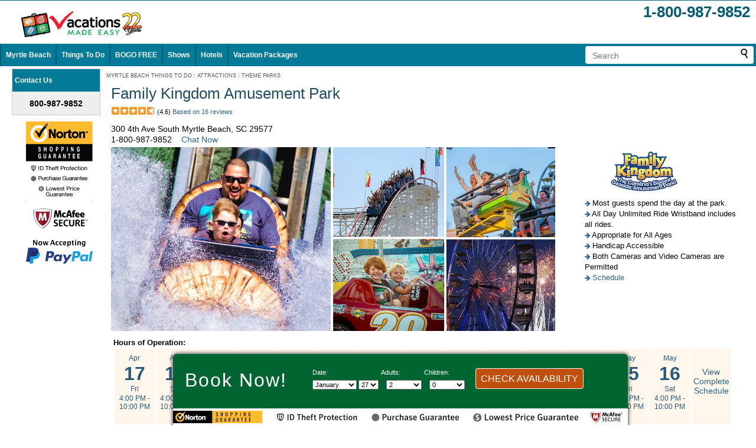

--- FILE ---
content_type: text/html;charset=UTF-8
request_url: https://www.vacationsmadeeasy.com/MyrtleBeachSC/activity/FamilyKingdomAmusementPark.cfm
body_size: 26926
content:
<!DOCTYPE html>



<html class="no-js" lang="en">

<head>
	
	
	
	<meta http-equiv="X-UA-Compatible" content="IE=EDGE" /> 
	
	
	
	

<meta name="viewport" content="width=device-width, initial-scale=1">


	
	
	
	<link rel="icon" href="/images/favicon.ico" type="image/x-icon" />
	<link rel="shortcut icon" href="/images/favicon.ico" type="image/x-icon" />
	
	
	
	
	
	
	
	
	
	
	
	
	
	
<link rel="canonical" href="https://www.vacationsmadeeasy.com/MyrtleBeachSC/activity/FamilyKingdomAmusementPark.cfm">
<link rel="alternate" media="only screen and (max-width: 700px)" href="https://www.vacationsmadeeasy.com/MyrtleBeachSC/activity/FamilyKingdomAmusementPark.cfm?mobr=1">
<meta http-equiv="Referrer-Policy" content="no-referrer, strict-origin-when-cross-origin" />
<title>Family Kingdom Amusement Park</title><meta name="description" content="Family Kingdom Amusement Park:  For fun inMyrtle Beach,be sure to visit Family Kingdom amusement park for tons of fun and exciting theme park adventures.   This family theme park features everything you need to have a fabulous vacation."><meta name="keywords" content="fun,inMyrtle,Beachbe,sure,visit,Family,Kingdom,amusement,park,tons,exciting,theme,adventures.,family,features,everything,need">


<style>
h2 {
	font-family:Verdana,Arial,Helvetica,sans-serif;
	font-weight:bold !important;
	font-size:14px;
	display:inline;
}

h3 {
	font-family:Verdana,Arial,Helvetica,sans-serif;
	font-weight:bold !important;
	font-size:12px;
	display:inline;
}

.suppBox {
	position:relative;
	overflow:auto;
	background-color:#FEDEAE;
	border:2px solid #C7BFA0;
	padding:10px;
	margin:10px;
	width:200px;
}

.suppImg {
	position:relative;
	overflow:auto;
	margin:10px 20px 10px 10px;
}
</style>


<style>

	.miniSch_5 {
		display:none;
	}
	@media only screen and (min-width: 650px) {
		.miniSch_5 {
			display:table-cell;
		}
	}
	
	.miniSch_6 {
		display:none;
	}
	@media only screen and (min-width: 720px) {
		.miniSch_6 {
			display:table-cell;
		}
	}
	
	.miniSch_7 {
		display:none;
	}
	@media only screen and (min-width: 790px) {
		.miniSch_7 {
			display:table-cell;
		}
	}
	
	.miniSch_8 {
		display:none;
	}
	@media only screen and (min-width: 860px) {
		.miniSch_8 {
			display:table-cell;
		}
	}
	
	.miniSch_9 {
		display:none;
	}
	@media only screen and (min-width: 930px) {
		.miniSch_9 {
			display:table-cell;
		}
	}
	
	.miniSch_10 {
		display:none;
	}
	@media only screen and (min-width: 1000px) {
		.miniSch_10 {
			display:table-cell;
		}
	}
	
	.miniSch_11 {
		display:none;
	}
	@media only screen and (min-width: 1070px) {
		.miniSch_11 {
			display:table-cell;
		}
	}
	
	.miniSch_12 {
		display:none;
	}
	@media only screen and (min-width: 1140px) {
		.miniSch_12 {
			display:table-cell;
		}
	}
	
	.miniSch_13 {
		display:none;
	}
	@media only screen and (min-width: 1210px) {
		.miniSch_13 {
			display:table-cell;
		}
	}
	
	.miniSch_14 {
		display:none;
	}
	@media only screen and (min-width: 1280px) {
		.miniSch_14 {
			display:table-cell;
		}
	}
	
	.miniSch_15 {
		display:none;
	}
	@media only screen and (min-width: 1350px) {
		.miniSch_15 {
			display:table-cell;
		}
	}
	
	.miniSch_16 {
		display:none;
	}
	@media only screen and (min-width: 1420px) {
		.miniSch_16 {
			display:table-cell;
		}
	}
	
	.miniSch_17 {
		display:none;
	}
	@media only screen and (min-width: 1490px) {
		.miniSch_17 {
			display:table-cell;
		}
	}
	
	.miniSch_18 {
		display:none;
	}
	@media only screen and (min-width: 1560px) {
		.miniSch_18 {
			display:table-cell;
		}
	}
	
	.miniSch_19 {
		display:none;
	}
	@media only screen and (min-width: 1630px) {
		.miniSch_19 {
			display:table-cell;
		}
	}
	
	.miniSch_20 {
		display:none;
	}
	@media only screen and (min-width: 1700px) {
		.miniSch_20 {
			display:table-cell;
		}
	}
	
	.miniSch_21 {
		display:none;
	}
	@media only screen and (min-width: 1770px) {
		.miniSch_21 {
			display:table-cell;
		}
	}
	
	.miniSch_22 {
		display:none;
	}
	@media only screen and (min-width: 1840px) {
		.miniSch_22 {
			display:table-cell;
		}
	}
	
	.miniSch_23 {
		display:none;
	}
	@media only screen and (min-width: 1910px) {
		.miniSch_23 {
			display:table-cell;
		}
	}
	
	.miniSch_24 {
		display:none;
	}
	@media only screen and (min-width: 1980px) {
		.miniSch_24 {
			display:table-cell;
		}
	}
	
	.miniSch_25 {
		display:none;
	}
	@media only screen and (min-width: 2050px) {
		.miniSch_25 {
			display:table-cell;
		}
	}
	
	.miniSch_26 {
		display:none;
	}
	@media only screen and (min-width: 2120px) {
		.miniSch_26 {
			display:table-cell;
		}
	}
	
	.miniSch_27 {
		display:none;
	}
	@media only screen and (min-width: 2190px) {
		.miniSch_27 {
			display:table-cell;
		}
	}
	
	.miniSch_28 {
		display:none;
	}
	@media only screen and (min-width: 2260px) {
		.miniSch_28 {
			display:table-cell;
		}
	}
	
	.miniSch_29 {
		display:none;
	}
	@media only screen and (min-width: 2330px) {
		.miniSch_29 {
			display:table-cell;
		}
	}
	
	.miniSch_30 {
		display:none;
	}
	@media only screen and (min-width: 2400px) {
		.miniSch_30 {
			display:table-cell;
		}
	}
	
</style>


		<style>
		.thumbsWrapper_listingPhotos {
			width:426px;
			margin:0 auto;
			margin-top:10px;
		}
		.thumbImg_listingPhotos {    
			width: 100px;
			height: 85px;
			padding:0;
			margin:2px;
			object-fit: cover;
		}
		</style>
		

		<style>
		.thumbsWrapper_customerPhotos {
			width:426px;
			margin:0 auto;
			margin-top:10px;
		}
		.thumbImg_customerPhotos {    
			width: 100px;
			height: 85px;
			padding:0;
			margin:2px;
			object-fit: cover;
		}
		</style>
		

	<style>
		.searchContainer_header {
			float:right;
			margin:4px;
			background-color:white;
			border-radius: 4px;
			-moz-border-radius: 4px;
			-webkit-border-radius: 4px;
		}
		.searchContainer {
			margin:4px;
			background-color:white;
			border-radius: 4px;
			-moz-border-radius: 4px;
			-webkit-border-radius: 4px;
		}
		.searchForm {
			display:inline;
		}
		.searchField {
			width:250px;
			border:none;
			outline-width: 0;
			outline: none;
			margin: 0 0 2px 10px;
			font-size:14px;
		}
		.searchButton {
			margin:4px 10px 0 0;
		}
	</style>
	

						<style>
							.doubleWidePhoto {
							  position: relative;
							  padding-bottom: 41.35%;
							  height: 0;
							  overflow: hidden;
							}
							
							.doubleWidePhoto img {
							  position: absolute;
							  top:0;
							  left:0;
							  width:100%;
							  height:100%;
							}
							
							.discountOverlay1 {
								position:absolute;
								bottom:30px;
								left:0;
								padding:15px 150px 15px 15px;
								font-weight:600;
								font-size:40px;
								color:black;
								/* background-color:yellow; */
								background-image: linear-gradient(to right, rgba(255,255,0,1), rgba(255,255,0,1), rgba(255,255,0,1), rgba(255,255,0,0));
							}
							
							.discountOverlay2 {
								position:absolute;
								bottom:30px;
								left:0;
								padding:15px 150px 15px 15px;
								font-weight:600;
								font-size:30px;
								color:black;
								/* background-color:yellow; */
								background-image: linear-gradient(to right, rgba(255,255,0,1), rgba(255,255,0,1), rgba(255,255,0,1), rgba(255,255,0,0));
							}
						</style>
						
<style>/* W3.CSS 4.15 December 2020 by Jan Egil and Borge Refsnes */
html{box-sizing:border-box}*,*:before,*:after{box-sizing:inherit}
/* Extract from normalize.css by Nicolas Gallagher and Jonathan Neal git.io/normalize */
html{-ms-text-size-adjust:100%;-webkit-text-size-adjust:100%}body{margin:0}
article,aside,details,figcaption,figure,footer,header,main,menu,nav,section{display:block}summary{display:list-item}
audio,canvas,progress,video{display:inline-block}progress{vertical-align:baseline}
audio:not([controls]){display:none;height:0}[hidden],template{display:none}
a{background-color:transparent}a:active,a:hover{outline-width:0}
abbr[title]{border-bottom:none;text-decoration:underline;text-decoration:underline dotted}
b,strong{font-weight:bolder}dfn{font-style:italic}mark{background:#ff0;color:#000}
small{font-size:80%}sub,sup{font-size:75%;line-height:0;position:relative;vertical-align:baseline}
sub{bottom:-0.25em}sup{top:-0.5em}figure{margin:1em 40px}img{border-style:none}
code,kbd,pre,samp{font-family:monospace,monospace;font-size:1em}hr{box-sizing:content-box;height:0;overflow:visible}
button,input,select,textarea,optgroup{font:inherit;margin:0}optgroup{font-weight:bold}
button,input{overflow:visible}button,select{text-transform:none}
button,[type=button],[type=reset],[type=submit]{-webkit-appearance:button}
button::-moz-focus-inner,[type=button]::-moz-focus-inner,[type=reset]::-moz-focus-inner,[type=submit]::-moz-focus-inner{border-style:none;padding:0}
button:-moz-focusring,[type=button]:-moz-focusring,[type=reset]:-moz-focusring,[type=submit]:-moz-focusring{outline:1px dotted ButtonText}
fieldset{border:1px solid #c0c0c0;margin:0 2px;padding:.35em .625em .75em}
legend{color:inherit;display:table;max-width:100%;padding:0;white-space:normal}textarea{overflow:auto}
[type=checkbox],[type=radio]{padding:0}
[type=number]::-webkit-inner-spin-button,[type=number]::-webkit-outer-spin-button{height:auto}
[type=search]{-webkit-appearance:textfield;outline-offset:-2px}
[type=search]::-webkit-search-decoration{-webkit-appearance:none}
::-webkit-file-upload-button{-webkit-appearance:button;font:inherit}
/* End extract */
html,body{font-family:Verdana,sans-serif;font-size:15px;line-height:1.5}html{overflow-x:hidden}
h1{font-size:36px}h2{font-size:30px}h3{font-size:24px}h4{font-size:20px}h5{font-size:18px}h6{font-size:16px}
.w3-serif{font-family:serif}.w3-sans-serif{font-family:sans-serif}.w3-cursive{font-family:cursive}.w3-monospace{font-family:monospace}
h1,h2,h3,h4,h5,h6{font-family:"Segoe UI",Arial,sans-serif;font-weight:400;margin:10px 0}.w3-wide{letter-spacing:4px}
hr{border:0;border-top:1px solid #eee;margin:20px 0}
.w3-image{max-width:100%;height:auto}img{vertical-align:middle}a{color:inherit}
.w3-table,.w3-table-all{border-collapse:collapse;border-spacing:0;width:100%;display:table}.w3-table-all{border:1px solid #ccc}
.w3-bordered tr,.w3-table-all tr{border-bottom:1px solid #ddd}.w3-striped tbody tr:nth-child(even){background-color:#f1f1f1}
.w3-table-all tr:nth-child(odd){background-color:#fff}.w3-table-all tr:nth-child(even){background-color:#f1f1f1}
.w3-hoverable tbody tr:hover,.w3-ul.w3-hoverable li:hover{background-color:#ccc}.w3-centered tr th,.w3-centered tr td{text-align:center}
.w3-table td,.w3-table th,.w3-table-all td,.w3-table-all th{padding:8px 8px;display:table-cell;text-align:left;vertical-align:top}
.w3-table th:first-child,.w3-table td:first-child,.w3-table-all th:first-child,.w3-table-all td:first-child{padding-left:16px}
.w3-btn,.w3-button{border:none;display:inline-block;padding:8px 16px;vertical-align:middle;overflow:hidden;text-decoration:none;color:inherit;background-color:inherit;text-align:center;cursor:pointer;white-space:nowrap}
.w3-btn:hover{box-shadow:0 8px 16px 0 rgba(0,0,0,0.2),0 6px 20px 0 rgba(0,0,0,0.19)}
.w3-btn,.w3-button{-webkit-touch-callout:none;-webkit-user-select:none;-khtml-user-select:none;-moz-user-select:none;-ms-user-select:none;user-select:none}   
.w3-disabled,.w3-btn:disabled,.w3-button:disabled{cursor:not-allowed;opacity:0.3}.w3-disabled *,:disabled *{pointer-events:none}
.w3-btn.w3-disabled:hover,.w3-btn:disabled:hover{box-shadow:none}
.w3-badge,.w3-tag{background-color:#000;color:#fff;display:inline-block;padding-left:8px;padding-right:8px;text-align:center}.w3-badge{border-radius:50%}
.w3-ul{list-style-type:none;padding:0;margin:0}.w3-ul li{padding:8px 16px;border-bottom:1px solid #ddd}.w3-ul li:last-child{border-bottom:none}
.w3-tooltip,.w3-display-container{position:relative}.w3-tooltip .w3-text{display:none}.w3-tooltip:hover .w3-text{display:inline-block}
.w3-ripple:active{opacity:0.5}.w3-ripple{transition:opacity 0s}
.w3-input{padding:8px;display:block;border:none;border-bottom:1px solid #ccc;width:100%}
.w3-select{padding:9px 0;width:100%;border:none;border-bottom:1px solid #ccc}
.w3-dropdown-click,.w3-dropdown-hover{position:relative;display:inline-block;cursor:pointer}
.w3-dropdown-hover:hover .w3-dropdown-content{display:block}
.w3-dropdown-hover:first-child,.w3-dropdown-click:hover{background-color:#ccc;color:#000}
.w3-dropdown-hover:hover > .w3-button:first-child,.w3-dropdown-click:hover > .w3-button:first-child{background-color:#ccc;color:#000}
.w3-dropdown-content{cursor:auto;color:#000;background-color:#fff;display:none;position:absolute;min-width:160px;margin:0;padding:0;z-index:1}
.w3-check,.w3-radio{width:24px;height:24px;position:relative;top:6px}
.w3-sidebar{height:100%;width:200px;background-color:#fff;position:fixed!important;z-index:1;overflow:auto}
.w3-bar-block .w3-dropdown-hover,.w3-bar-block .w3-dropdown-click{width:100%}
.w3-bar-block .w3-dropdown-hover .w3-dropdown-content,.w3-bar-block .w3-dropdown-click .w3-dropdown-content{min-width:100%}
.w3-bar-block .w3-dropdown-hover .w3-button,.w3-bar-block .w3-dropdown-click .w3-button{width:100%;text-align:left;padding:8px 16px}
.w3-main,#main{transition:margin-left .4s}
.w3-modal{z-index:3;display:none;padding-top:100px;position:fixed;left:0;top:0;width:100%;height:100%;overflow:auto;background-color:rgb(0,0,0);background-color:rgba(0,0,0,0.4)}
.w3-modal-content{margin:auto;background-color:#fff;position:relative;padding:0;outline:0;width:600px}
.w3-bar{width:100%;overflow:hidden}.w3-center .w3-bar{display:inline-block;width:auto}
.w3-bar .w3-bar-item{padding:8px 16px;float:left;width:auto;border:none;display:block;outline:0}
.w3-bar .w3-dropdown-hover,.w3-bar .w3-dropdown-click{position:static;float:left}
.w3-bar .w3-button{white-space:normal}
.w3-bar-block .w3-bar-item{width:100%;display:block;padding:8px 16px;text-align:left;border:none;white-space:normal;float:none;outline:0}
.w3-bar-block.w3-center .w3-bar-item{text-align:center}.w3-block{display:block;width:100%}
.w3-responsive{display:block;overflow-x:auto}
.w3-container:after,.w3-container:before,.w3-panel:after,.w3-panel:before,.w3-row:after,.w3-row:before,.w3-row-padding:after,.w3-row-padding:before,
.w3-cell-row:before,.w3-cell-row:after,.w3-clear:after,.w3-clear:before,.w3-bar:before,.w3-bar:after{content:"";display:table;clear:both}
.w3-col,.w3-half,.w3-third,.w3-twothird,.w3-threequarter,.w3-quarter{float:left;width:100%}
.w3-col.s1{width:8.33333%}.w3-col.s2{width:16.66666%}.w3-col.s3{width:24.99999%}.w3-col.s4{width:33.33333%}
.w3-col.s5{width:41.66666%}.w3-col.s6{width:49.99999%}.w3-col.s7{width:58.33333%}.w3-col.s8{width:66.66666%}
.w3-col.s9{width:74.99999%}.w3-col.s10{width:83.33333%}.w3-col.s11{width:91.66666%}.w3-col.s12{width:99.99999%}
@media (min-width:601px){.w3-col.m1{width:8.33333%}.w3-col.m2{width:16.66666%}.w3-col.m3,.w3-quarter{width:24.99999%}.w3-col.m4,.w3-third{width:33.33333%}
.w3-col.m5{width:41.66666%}.w3-col.m6,.w3-half{width:49.99999%}.w3-col.m7{width:58.33333%}.w3-col.m8,.w3-twothird{width:66.66666%}
.w3-col.m9,.w3-threequarter{width:74.99999%}.w3-col.m10{width:83.33333%}.w3-col.m11{width:91.66666%}.w3-col.m12{width:99.99999%}}
@media (min-width:993px){.w3-col.l1{width:8.33333%}.w3-col.l2{width:16.66666%}.w3-col.l3{width:24.99999%}.w3-col.l4{width:33.33333%}
.w3-col.l5{width:41.66666%}.w3-col.l6{width:49.99999%}.w3-col.l7{width:58.33333%}.w3-col.l8{width:66.66666%}
.w3-col.l9{width:74.99999%}.w3-col.l10{width:83.33333%}.w3-col.l11{width:91.66666%}.w3-col.l12{width:99.99999%}}
.w3-rest{overflow:hidden}.w3-stretch{margin-left:-16px;margin-right:-16px}
.w3-content,.w3-auto{margin-left:auto;margin-right:auto}.w3-content{max-width:980px}.w3-auto{max-width:1140px}
.w3-cell-row{display:table;width:100%}.w3-cell{display:table-cell}
.w3-cell-top{vertical-align:top}.w3-cell-middle{vertical-align:middle}.w3-cell-bottom{vertical-align:bottom}
.w3-hide{display:none!important}.w3-show-block,.w3-show{display:block!important}.w3-show-inline-block{display:inline-block!important}
@media (max-width:1205px){.w3-auto{max-width:95%}}
@media (max-width:600px){.w3-modal-content{margin:0 10px;width:auto!important}.w3-modal{padding-top:30px}
.w3-dropdown-hover.w3-mobile .w3-dropdown-content,.w3-dropdown-click.w3-mobile .w3-dropdown-content{position:relative}	
.w3-hide-small{display:none!important}.w3-mobile{display:block;width:100%!important}.w3-bar-item.w3-mobile,.w3-dropdown-hover.w3-mobile,.w3-dropdown-click.w3-mobile{text-align:center}
.w3-dropdown-hover.w3-mobile,.w3-dropdown-hover.w3-mobile .w3-btn,.w3-dropdown-hover.w3-mobile .w3-button,.w3-dropdown-click.w3-mobile,.w3-dropdown-click.w3-mobile .w3-btn,.w3-dropdown-click.w3-mobile .w3-button{width:100%}}
@media (max-width:768px){.w3-modal-content{width:500px}.w3-modal{padding-top:50px}}
@media (min-width:993px){.w3-modal-content{width:900px}.w3-hide-large{display:none!important}.w3-sidebar.w3-collapse{display:block!important}}
@media (max-width:992px) and (min-width:601px){.w3-hide-medium{display:none!important}}
@media (max-width:992px){.w3-sidebar.w3-collapse{display:none}.w3-main{margin-left:0!important;margin-right:0!important}.w3-auto{max-width:100%}}
.w3-top,.w3-bottom{position:fixed;width:100%;z-index:1}.w3-top{top:0}.w3-bottom{bottom:0}
.w3-overlay{position:fixed;display:none;width:100%;height:100%;top:0;left:0;right:0;bottom:0;background-color:rgba(0,0,0,0.5);z-index:2}
.w3-display-topleft{position:absolute;left:0;top:0}.w3-display-topright{position:absolute;right:0;top:0}
.w3-display-bottomleft{position:absolute;left:0;bottom:0}.w3-display-bottomright{position:absolute;right:0;bottom:0}
.w3-display-middle{position:absolute;top:50%;left:50%;transform:translate(-50%,-50%);-ms-transform:translate(-50%,-50%)}
.w3-display-left{position:absolute;top:50%;left:0%;transform:translate(0%,-50%);-ms-transform:translate(-0%,-50%)}
.w3-display-right{position:absolute;top:50%;right:0%;transform:translate(0%,-50%);-ms-transform:translate(0%,-50%)}
.w3-display-topmiddle{position:absolute;left:50%;top:0;transform:translate(-50%,0%);-ms-transform:translate(-50%,0%)}
.w3-display-bottommiddle{position:absolute;left:50%;bottom:0;transform:translate(-50%,0%);-ms-transform:translate(-50%,0%)}
.w3-display-container:hover .w3-display-hover{display:block}.w3-display-container:hover span.w3-display-hover{display:inline-block}.w3-display-hover{display:none}
.w3-display-position{position:absolute}
.w3-circle{border-radius:50%}
.w3-round-small{border-radius:2px}.w3-round,.w3-round-medium{border-radius:4px}.w3-round-large{border-radius:8px}.w3-round-xlarge{border-radius:16px}.w3-round-xxlarge{border-radius:32px}
.w3-row-padding,.w3-row-padding>.w3-half,.w3-row-padding>.w3-third,.w3-row-padding>.w3-twothird,.w3-row-padding>.w3-threequarter,.w3-row-padding>.w3-quarter,.w3-row-padding>.w3-col{padding:0 8px}
.w3-container,.w3-panel{padding:0.01em 16px}.w3-panel{margin-top:16px;margin-bottom:16px}
.w3-code,.w3-codespan{font-family:Consolas,"courier new";font-size:16px}
.w3-code{width:auto;background-color:#fff;padding:8px 12px;border-left:4px solid #4CAF50;word-wrap:break-word}
.w3-codespan{color:crimson;background-color:#f1f1f1;padding-left:4px;padding-right:4px;font-size:110%}
.w3-card,.w3-card-2{box-shadow:0 2px 5px 0 rgba(0,0,0,0.16),0 2px 10px 0 rgba(0,0,0,0.12)}
.w3-card-4,.w3-hover-shadow:hover{box-shadow:0 4px 10px 0 rgba(0,0,0,0.2),0 4px 20px 0 rgba(0,0,0,0.19)}
.w3-spin{animation:w3-spin 2s infinite linear}@keyframes w3-spin{0%{transform:rotate(0deg)}100%{transform:rotate(359deg)}}
.w3-animate-fading{animation:fading 10s infinite}@keyframes fading{0%{opacity:0}50%{opacity:1}100%{opacity:0}}
.w3-animate-opacity{animation:opac 0.8s}@keyframes opac{from{opacity:0} to{opacity:1}}
.w3-animate-top{position:relative;animation:animatetop 0.4s}@keyframes animatetop{from{top:-300px;opacity:0} to{top:0;opacity:1}}
.w3-animate-left{position:relative;animation:animateleft 0.4s}@keyframes animateleft{from{left:-300px;opacity:0} to{left:0;opacity:1}}
.w3-animate-right{position:relative;animation:animateright 0.4s}@keyframes animateright{from{right:-300px;opacity:0} to{right:0;opacity:1}}
.w3-animate-bottom{position:relative;animation:animatebottom 0.4s}@keyframes animatebottom{from{bottom:-300px;opacity:0} to{bottom:0;opacity:1}}
.w3-animate-zoom {animation:animatezoom 0.6s}@keyframes animatezoom{from{transform:scale(0)} to{transform:scale(1)}}
.w3-animate-input{transition:width 0.4s ease-in-out}.w3-animate-input:focus{width:100%!important}
.w3-opacity,.w3-hover-opacity:hover{opacity:0.60}.w3-opacity-off,.w3-hover-opacity-off:hover{opacity:1}
.w3-opacity-max{opacity:0.25}.w3-opacity-min{opacity:0.75}
.w3-greyscale-max,.w3-grayscale-max,.w3-hover-greyscale:hover,.w3-hover-grayscale:hover{filter:grayscale(100%)}
.w3-greyscale,.w3-grayscale{filter:grayscale(75%)}.w3-greyscale-min,.w3-grayscale-min{filter:grayscale(50%)}
.w3-sepia{filter:sepia(75%)}.w3-sepia-max,.w3-hover-sepia:hover{filter:sepia(100%)}.w3-sepia-min{filter:sepia(50%)}
.w3-tiny{font-size:10px!important}.w3-small{font-size:12px!important}.w3-medium{font-size:15px!important}.w3-large{font-size:18px!important}
.w3-xlarge{font-size:24px!important}.w3-xxlarge{font-size:36px!important}.w3-xxxlarge{font-size:48px!important}.w3-jumbo{font-size:64px!important}
.w3-left-align{text-align:left!important}.w3-right-align{text-align:right!important}.w3-justify{text-align:justify!important}.w3-center{text-align:center!important}
.w3-border-0{border:0!important}.w3-border{border:1px solid #ccc!important}
.w3-border-top{border-top:1px solid #ccc!important}.w3-border-bottom{border-bottom:1px solid #ccc!important}
.w3-border-left{border-left:1px solid #ccc!important}.w3-border-right{border-right:1px solid #ccc!important}
.w3-topbar{border-top:6px solid #ccc!important}.w3-bottombar{border-bottom:6px solid #ccc!important}
.w3-leftbar{border-left:6px solid #ccc!important}.w3-rightbar{border-right:6px solid #ccc!important}
.w3-section,.w3-code{margin-top:16px!important;margin-bottom:16px!important}
.w3-margin{margin:16px!important}.w3-margin-top{margin-top:16px!important}.w3-margin-bottom{margin-bottom:16px!important}
.w3-margin-left{margin-left:16px!important}.w3-margin-right{margin-right:16px!important}
.w3-padding-small{padding:4px 8px!important}.w3-padding{padding:8px 16px!important}.w3-padding-large{padding:12px 24px!important}
.w3-padding-16{padding-top:16px!important;padding-bottom:16px!important}.w3-padding-24{padding-top:24px!important;padding-bottom:24px!important}
.w3-padding-32{padding-top:32px!important;padding-bottom:32px!important}.w3-padding-48{padding-top:48px!important;padding-bottom:48px!important}
.w3-padding-64{padding-top:64px!important;padding-bottom:64px!important}
.w3-padding-top-64{padding-top:64px!important}.w3-padding-top-48{padding-top:48px!important}
.w3-padding-top-32{padding-top:32px!important}.w3-padding-top-24{padding-top:24px!important}
.w3-left{float:left!important}.w3-right{float:right!important}
.w3-button:hover{color:#000!important;background-color:#ccc!important}
.w3-transparent,.w3-hover-none:hover{background-color:transparent!important}
.w3-hover-none:hover{box-shadow:none!important}
/* Colors */
.w3-amber,.w3-hover-amber:hover{color:#000!important;background-color:#ffc107!important}
.w3-aqua,.w3-hover-aqua:hover{color:#000!important;background-color:#00ffff!important}
.w3-blue,.w3-hover-blue:hover{color:#fff!important;background-color:#2196F3!important}
.w3-light-blue,.w3-hover-light-blue:hover{color:#000!important;background-color:#87CEEB!important}
.w3-brown,.w3-hover-brown:hover{color:#fff!important;background-color:#795548!important}
.w3-cyan,.w3-hover-cyan:hover{color:#000!important;background-color:#00bcd4!important}
.w3-blue-grey,.w3-hover-blue-grey:hover,.w3-blue-gray,.w3-hover-blue-gray:hover{color:#fff!important;background-color:#607d8b!important}
.w3-green,.w3-hover-green:hover{color:#fff!important;background-color:#4CAF50!important}
.w3-light-green,.w3-hover-light-green:hover{color:#000!important;background-color:#8bc34a!important}
.w3-indigo,.w3-hover-indigo:hover{color:#fff!important;background-color:#3f51b5!important}
.w3-khaki,.w3-hover-khaki:hover{color:#000!important;background-color:#f0e68c!important}
.w3-lime,.w3-hover-lime:hover{color:#000!important;background-color:#cddc39!important}
.w3-orange,.w3-hover-orange:hover{color:#000!important;background-color:#ff9800!important}
.w3-deep-orange,.w3-hover-deep-orange:hover{color:#fff!important;background-color:#ff5722!important}
.w3-pink,.w3-hover-pink:hover{color:#fff!important;background-color:#e91e63!important}
.w3-purple,.w3-hover-purple:hover{color:#fff!important;background-color:#9c27b0!important}
.w3-deep-purple,.w3-hover-deep-purple:hover{color:#fff!important;background-color:#673ab7!important}
.w3-red,.w3-hover-red:hover{color:#fff!important;background-color:#f44336!important}
.w3-sand,.w3-hover-sand:hover{color:#000!important;background-color:#fdf5e6!important}
.w3-teal,.w3-hover-teal:hover{color:#fff!important;background-color:#009688!important}
.w3-yellow,.w3-hover-yellow:hover{color:#000!important;background-color:#ffeb3b!important}
.w3-white,.w3-hover-white:hover{color:#000!important;background-color:#fff!important}
.w3-black,.w3-hover-black:hover{color:#fff!important;background-color:#000!important}
.w3-grey,.w3-hover-grey:hover,.w3-gray,.w3-hover-gray:hover{color:#000!important;background-color:#9e9e9e!important}
.w3-light-grey,.w3-hover-light-grey:hover,.w3-light-gray,.w3-hover-light-gray:hover{color:#000!important;background-color:#f1f1f1!important}
.w3-dark-grey,.w3-hover-dark-grey:hover,.w3-dark-gray,.w3-hover-dark-gray:hover{color:#fff!important;background-color:#616161!important}
.w3-pale-red,.w3-hover-pale-red:hover{color:#000!important;background-color:#ffdddd!important}
.w3-pale-green,.w3-hover-pale-green:hover{color:#000!important;background-color:#ddffdd!important}
.w3-pale-yellow,.w3-hover-pale-yellow:hover{color:#000!important;background-color:#ffffcc!important}
.w3-pale-blue,.w3-hover-pale-blue:hover{color:#000!important;background-color:#ddffff!important}
.w3-text-amber,.w3-hover-text-amber:hover{color:#ffc107!important}
.w3-text-aqua,.w3-hover-text-aqua:hover{color:#00ffff!important}
.w3-text-blue,.w3-hover-text-blue:hover{color:#2196F3!important}
.w3-text-light-blue,.w3-hover-text-light-blue:hover{color:#87CEEB!important}
.w3-text-brown,.w3-hover-text-brown:hover{color:#795548!important}
.w3-text-cyan,.w3-hover-text-cyan:hover{color:#00bcd4!important}
.w3-text-blue-grey,.w3-hover-text-blue-grey:hover,.w3-text-blue-gray,.w3-hover-text-blue-gray:hover{color:#607d8b!important}
.w3-text-green,.w3-hover-text-green:hover{color:#4CAF50!important}
.w3-text-light-green,.w3-hover-text-light-green:hover{color:#8bc34a!important}
.w3-text-indigo,.w3-hover-text-indigo:hover{color:#3f51b5!important}
.w3-text-khaki,.w3-hover-text-khaki:hover{color:#b4aa50!important}
.w3-text-lime,.w3-hover-text-lime:hover{color:#cddc39!important}
.w3-text-orange,.w3-hover-text-orange:hover{color:#ff9800!important}
.w3-text-deep-orange,.w3-hover-text-deep-orange:hover{color:#ff5722!important}
.w3-text-pink,.w3-hover-text-pink:hover{color:#e91e63!important}
.w3-text-purple,.w3-hover-text-purple:hover{color:#9c27b0!important}
.w3-text-deep-purple,.w3-hover-text-deep-purple:hover{color:#673ab7!important}
.w3-text-red,.w3-hover-text-red:hover{color:#f44336!important}
.w3-text-sand,.w3-hover-text-sand:hover{color:#fdf5e6!important}
.w3-text-teal,.w3-hover-text-teal:hover{color:#009688!important}
.w3-text-yellow,.w3-hover-text-yellow:hover{color:#d2be0e!important}
.w3-text-white,.w3-hover-text-white:hover{color:#fff!important}
.w3-text-black,.w3-hover-text-black:hover{color:#000!important}
.w3-text-grey,.w3-hover-text-grey:hover,.w3-text-gray,.w3-hover-text-gray:hover{color:#757575!important}
.w3-text-light-grey,.w3-hover-text-light-grey:hover,.w3-text-light-gray,.w3-hover-text-light-gray:hover{color:#f1f1f1!important}
.w3-text-dark-grey,.w3-hover-text-dark-grey:hover,.w3-text-dark-gray,.w3-hover-text-dark-gray:hover{color:#3a3a3a!important}
.w3-border-amber,.w3-hover-border-amber:hover{border-color:#ffc107!important}
.w3-border-aqua,.w3-hover-border-aqua:hover{border-color:#00ffff!important}
.w3-border-blue,.w3-hover-border-blue:hover{border-color:#2196F3!important}
.w3-border-light-blue,.w3-hover-border-light-blue:hover{border-color:#87CEEB!important}
.w3-border-brown,.w3-hover-border-brown:hover{border-color:#795548!important}
.w3-border-cyan,.w3-hover-border-cyan:hover{border-color:#00bcd4!important}
.w3-border-blue-grey,.w3-hover-border-blue-grey:hover,.w3-border-blue-gray,.w3-hover-border-blue-gray:hover{border-color:#607d8b!important}
.w3-border-green,.w3-hover-border-green:hover{border-color:#4CAF50!important}
.w3-border-light-green,.w3-hover-border-light-green:hover{border-color:#8bc34a!important}
.w3-border-indigo,.w3-hover-border-indigo:hover{border-color:#3f51b5!important}
.w3-border-khaki,.w3-hover-border-khaki:hover{border-color:#f0e68c!important}
.w3-border-lime,.w3-hover-border-lime:hover{border-color:#cddc39!important}
.w3-border-orange,.w3-hover-border-orange:hover{border-color:#ff9800!important}
.w3-border-deep-orange,.w3-hover-border-deep-orange:hover{border-color:#ff5722!important}
.w3-border-pink,.w3-hover-border-pink:hover{border-color:#e91e63!important}
.w3-border-purple,.w3-hover-border-purple:hover{border-color:#9c27b0!important}
.w3-border-deep-purple,.w3-hover-border-deep-purple:hover{border-color:#673ab7!important}
.w3-border-red,.w3-hover-border-red:hover{border-color:#f44336!important}
.w3-border-sand,.w3-hover-border-sand:hover{border-color:#fdf5e6!important}
.w3-border-teal,.w3-hover-border-teal:hover{border-color:#009688!important}
.w3-border-yellow,.w3-hover-border-yellow:hover{border-color:#ffeb3b!important}
.w3-border-white,.w3-hover-border-white:hover{border-color:#fff!important}
.w3-border-black,.w3-hover-border-black:hover{border-color:#000!important}
.w3-border-grey,.w3-hover-border-grey:hover,.w3-border-gray,.w3-hover-border-gray:hover{border-color:#9e9e9e!important}
.w3-border-light-grey,.w3-hover-border-light-grey:hover,.w3-border-light-gray,.w3-hover-border-light-gray:hover{border-color:#f1f1f1!important}
.w3-border-dark-grey,.w3-hover-border-dark-grey:hover,.w3-border-dark-gray,.w3-hover-border-dark-gray:hover{border-color:#616161!important}
.w3-border-pale-red,.w3-hover-border-pale-red:hover{border-color:#ffe7e7!important}.w3-border-pale-green,.w3-hover-border-pale-green:hover{border-color:#e7ffe7!important}
.w3-border-pale-yellow,.w3-hover-border-pale-yellow:hover{border-color:#ffffcc!important}.w3-border-pale-blue,.w3-hover-border-pale-blue:hover{border-color:#e7ffff!important}
</style>
<style>/* Generated by generateCSS UDF */

a {
color:#2c6486; 
text-decoration:none; 

}
a:hover {
text-decoration:underline; 

}
body {
height:100%; 
color:#000; 
background-color:#FFFFFF; 
font-size:11px; 
font-family:Verdana, Arial, Helvetica, sans-serif; 

}
caption {
text-align:left; 

}
fieldset {
border:0; 

}
h1 {
font-family:arial, sans-serif; 
font-size:18px; 
font-weight:bold; 
font-stretch:ultra-condensed; 
color:#000; 
padding:0px; 
margin:0px; 
text-decoration:none; 

}
h1.orange {
font-family:arial, sans-serif; 
font-size:18px; 
font-weight:bold; 
font-stretch:ultra-condensed; 
color:#F76E00; 
padding:0px; 
margin:0px; 
text-decoration:none; 

}
h2 {
font-size:100%; 
margin:2px; 

}
h3 {
font-size:100%; 
margin:2px; 

}
h4 {
font-size:100%; 
margin:2px; 

}
h5 {
font-size:100%; 
margin:2px; 

}
h6 {
font-size:100%; 
margin:2px; 

}
html {
height:100%; 

}
img {
border:0; 

}
img.cc {
width:192px; 
height:23px; 
background:url(/images/sprite_cc_social.png) 0 0; 

}
input {
font-family:Trebuchet MS, verdana, arial, sans-serif; 
font-size:11px; 
color:#000000; 

}
select {
font-family:Trebuchet MS, verdana, arial, sans-serif; 
font-size:11px; 
color:#000000; 

}
th {
text-align:left; 

}

@media only screen and (min-width: 701px) {

}


@media only screen and (max-width: 700px) {

}


#container2 {
position:relative; 
overflow:auto; 
text-align:left; 
background-color:#FFF; 

}

#header {
overflow:hidden; 
position:relative; 

}

#header-top {
position:relative; 
overflow:auto; 
border-top:1px solid #00607c; 

}

#leftMenu {
float:left; 

}

#quick_link_fw {
margin:2px 0 4px 0; 
position:relative; 
overflow:auto; 
text-decoration:none; 

}

#navTabs_logo {
display:none; 
visibility:hidden; 

}

#navTabs_tabs {
position:relative; 
overflow:hidden; 

}

#content-full {
overflow:visible; 

}

#footerLinkArea {
position:relative; 
overflow:auto; 
text-align:center; 
padding-top:10px; 
padding-bottom:16px; 
padding-left:40px; 

}

#copyright {
margin:0 auto; 
padding:5px 20px 30px 20px; 
text-align:left; 
color:#333333; 
background-color:#FFFFFF; 
max-width:920px; 

}

@media only screen and (min-width: 701px) {

#navTabs_tabs {
min-width:670px; 
padding-right:130px; 

}

}


@media only screen and (max-width: 700px) {

#leftMenu {
display:none; 

}

#footerLinkArea {
font-size:16px; 
padding-left:0px; 

}

#copyright {
padding:5px 6px 30px 6px; 
text-align:center; 

}

}


.font24_v {
font-size:24px; 
font-family:Verdana, Arial, Helvetica, sans-serif; 

}

.floatRight {
float:right; 

}

.alignRight {
text-align:right; 

}

.marginRight10 {
margin-right:10px; 

}

.marginBottom {
margin-bottom:4px; 

}

.tollFreeNumber_header {
text-align:right; 
font-family:Arial, Impact, Charcoal, sans-serif; 
font-size:26px; 
font-weight:bold; 
padding:0; 
color:#065d73; 

}

.clear {
clear:both; 

}

.navbar {
position:relative; 
overflow:auto; 
background-color:#037B98; 
border:0; 

}

.font12_v {
font-size:12px; 
font-family:Verdana, Arial, Helvetica, sans-serif; 

}

.white {
color:#fff; 

}

.navbar_links2 {
display:block; 
position:relative; 
overflow:hidden; 
text-align:left; 

}

.navbar_item2 {
position:relative; 
padding-left:8px; 
padding-right:8px; 
font-weight:bold; 

}

.strong {
font-weight:bold; 

}

.global_padding {
clear:both; 

}

.navbar_left {
position:relative; 
overflow:hidden; 
width:150px; 
margin:4px 10px 2px 0px; 
padding-bottom:6px; 
background-color:#EEEEEE; 
border:1px solid #CCC; 
position:relative; 

}

.navbar_left_top {
position:relative; 
background-color:#037B98; 
color:white; 
font-weight:bold; 
margin-top:0; 
padding-top:10px; 
padding-bottom:10px; 
padding-left:4px; 
padding-right:4px; 
text-align:left; 

}

.header2 {
font-size:14px; 
font-family:verdana,arial,helvetica,sans-serif; 
font-weight:bold; 

}

.alignCenter {
text-align:center; 

}

.marginTop10 {
margin-top:10px; 

}

.smaller-a {
font-family:Arial, Helvetica, sans-serif; 
font-size:9px; 

}

.gray {
color:#545454; 

}

.font11_v {
font-size:11px; 
font-family:Verdana, Arial, Helvetica, sans-serif; 

}

.padTop10 {
padding-top:10px; 

}

.page_content {
padding-left:8px; 

}

.green2 {
color:#1F4C61; 

}

.font26_v {
font-size:26px; 
font-family:Verdana, Arial, Helvetica, sans-serif; 

}

.norm {
font-weight:normal; 

}

.page_title2 {
padding-left:0px; 

}

.customer_avg_rating_2 {
padding-top:2px; 
padding-bottom:4px; 
padding-right:4px; 

}

.starRating_bkd {
display:inline-block; 
background-color:#FB9219; 
margin:1px; 
padding:1px; 
border-radius:2px; 
line-height:8px; 

}

.starRating_star {
background:#FFF; 
clip-path:polygon(50% 0%, 61% 35%, 98% 35%, 68% 57%, 79% 91%, 50% 70%, 21% 91%, 32% 57%, 2% 35%, 39% 35%); 
display:inline-block; 

}

.listingAddress2 {
padding-top:8px; 
font-size:14px; 
font-family:Arial, Helvetica, sans-serif; 
line-height:18px; 

}

.bodytext2 {
font-family:Verdana, Arial, Helvetica, sans-serif; 
font-size:14px; 
line-height:24px; 

}

.listingDetail_bulletDetails {
box-sizing:border-box; 
width:290px; 
padding:0 10px 10px 20px; 
line-height:18px; 

}

.font13_v {
font-size:13px; 
font-family:Verdana, Arial, Helvetica, sans-serif; 

}

.div {
position:relative; 
overflow:auto; 

}

.marginTop {
margin-top:4px; 

}

.photoViewer2overlay {
position:absolute; 
z-index:100; 
right:0; 
top:0; 
padding:0 10px 0 0; 
background-color:white; 
border:1px solid black; 

}

.listingDetail_miniSch {
padding-left:4px; 
padding-right:20px; 
padding-top:10px; 

}

.listingDetail_miniSch:disabled {
width:280px; 

}

.listingDetail_miniSch_cell {
padding:8px 0 8px 0; 
background-color:#FFF7EB; 
width:68px; 
vertical-align:top; 
text-align:center; 
font-family:Trebuchet, Arial, 'Sans'; 
font-size:12px; 
line-height:1.2; 
color:#27597B; 

}

.listingDetail_miniSch_day {
font-size:32px; 
font-weight:bold; 

}

.nowrap {
white-space:nowrap; 

}

.font14_v {
font-size:14px; 
font-family:Verdana, Arial, Helvetica, sans-serif; 

}

.padTop30 {
padding-top:30px; 

}

.listingDetail_tabContainer_ver10 {
position:relative; 
overflow:hidden; 
background-color:#fff; 
margin-top:4px; 
padding-top:4px; 
border-bottom:4px solid #037B98; 
width:100%; 
z-index:1000; 

}

.font24 {
font-size:24px; 

}

.padRight20 {
padding-right:20px; 

}

.floatLeft {
float:left; 

}

.padRight10 {
padding-right:10px; 

}

.listingDetails_top_section {
min-height:275px; 
padding-bottom:10px; 

}

.desc_topA3 {
padding-left:0px; 
padding-right:0px; 
padding-top:0px; 
padding-bottom:5px; 
line-height:24px; 

}

.padBottom20 {
padding-bottom:20px; 

}

.font28 {
font-size:28px; 

}

.padBottom10 {
padding-bottom:10px; 

}

.font13 {
font-size:13px; 

}

.pad10 {
padding:10px; 

}

.button_blue4 {
font-family:verdana,arial,helvetica,sans-serif; 
font-size:13px; 
border:1px solid white; 
color:white; 
background-color:#05529F; 
padding:10px; 
text-align:center; 
cursor:pointer; 
-webkit-appearance:none; 
-moz-appearance:none; 
appearance:none; 
border-radius:6px; 
moz-border-radius:6px; 
webkit-border-radius:6px; 

}

.font16 {
font-size:16px; 

}

.marginTop20 {
margin-top:20px; 

}

.font12 {
font-size:12px; 

}

.green {
color:#47A13B; 

}

.font16_v {
font-size:16px; 
font-family:Verdana, Arial, Helvetica, sans-serif; 

}

.blue {
color:#27599B; 

}

.header4 {
font-family:Arial, Helvetica, sans-serif; 
font-size:22px; 
font-weight:bold; 

}

.padLeft {
padding-left:4px; 

}

.padBottom6 {
padding-bottom:6px; 

}

.padLeft20 {
padding-left:20px; 

}

.listingDetail_bookForm_bottom_container {
position:fixed; 
bottom:0; 
left:0; 
width:100%; 
z-index:1000; 

}

.listingDetail_bookForm_bottom {
margin:0 auto; 
position:relative; 
overflow:auto; 
background-color:#016532; 
box-shadow:0px 0px 6px 1px #444; 

}

.font32_a {
font-size:32px; 
font-family:Arial, Helvetica, sans-serif; 

}

.button_orange {
display:inline; 
font-family:verdana,arial,helvetica,sans-serif; 
font-size:12pt; 
border:1px solid white; 
color:white; 
background-color:#C04E0C; 
padding:8px; 
text-align:center; 
white-space:nowrap; 
border-radius:4px; 
cursor:pointer; 

}

.font11_a {
font-size:11px; 
font-family:Arial, Helvetica, sans-serif; 

}

.font10_a {
font-size:10px; 
font-family:Arial, Helvetica, sans-serif; 

}

.button_gray11 {
font-family:verdana,arial,helvetica,sans-serif; 
font-size:15px; 
border:1px solid white; 
color:white; 
background-color:#7F7F7F; 
padding:8px 16px 8px 16px; 
text-align:center; 
white-space:nowrap; 
border-radius:0; 
cursor:pointer; 
-webkit-appearance:none; 
-webkit-border-radius:0; 
-moz-appearance:none; 
appearance:none; 

}

.button_green11 {
font-family:verdana,arial,helvetica,sans-serif; 
font-size:15px; 
border:1px solid white; 
color:white; 
background-color:#018941; 
padding:8px 16px 8px 16px; 
text-align:center; 
white-space:nowrap; 
border-radius:0; 
cursor:pointer; 
-webkit-appearance:none; 
-webkit-border-radius:0; 
-moz-appearance:none; 
appearance:none; 

}

.button_yellow_grad {
padding:5px 15px; 
border:solid 0 #ffc44c; 
color:#333 !important; 
font-family:Verdana; 
font-size:13px; 
font-weight:bold; 
background-color:#fed472; 
background:linear-gradient(to bottom,  #1e5799 0%,#ffedc3 1%,#ffe19d 38%,#fecc57 87%,#febf2c 100%); 
background:-moz-linear-gradient(top,  #1e5799 0%, #ffedc3 1%, #ffe19d 38%, #fecc57 87%, #febf2c 100%); 
background:-webkit-gradient(linear, left top, left bottom, color-stop(0%,#1e5799), color-stop(1%,#ffedc3), color-stop(38%,#ffe19d), color-stop(87%,#fecc57), color-stop(100%,#febf2c)); 
background:-webkit-linear-gradient(top,  #1e5799 0%,#ffedc3 1%,#ffe19d 38%,#fecc57 87%,#febf2c 100%); 
background:-o-linear-gradient(top,  #1e5799 0%,#ffedc3 1%,#ffe19d 38%,#fecc57 87%,#febf2c 100%); 
background:-ms-linear-gradient(top,  #1e5799 0%,#ffedc3 1%,#ffe19d 38%,#fecc57 87%,#febf2c 100%); 
filter:progid:DXImageTransform.Microsoft.gradient( startColorstr='#1e5799', endColorstr='#febf2c',GradientType=0 ); 
-moz-border-radius:4px; 
-webkit-border-radius:4px; 
-khtml-border-radius:4px; 
border-radius:4px; 
vertical-align:middle; 
margin:0; 
text-decoration:none; 
margin-right:1em; 

}

.cartButton {
width:105px; 
margin:-5px 0 0 0; 
background-color:#037B98; 
border:1px solid #CCC; 
color:white; 
font-weight:bold; 
padding:0px; 
text-align:center; 
float:right; 

}

.chatCloseBtn {
float:right; 
border-radius:30px; 
border:0; 
font-size:12px; 
color:white; 
background-color:#ccc; 

}

.chatGreeting {
z-index:2147483639; 
right:10px; 
width:240px; 
bottom:150px; 
padding:10px; 
font-size:14px; 
background-color:white; 
cursor:pointer; 
border-radius:10px; 
box-shadow:0 4px 8px 0 rgba(0, 0, 0, 0.2), 0 6px 20px 0 rgba(0, 0, 0, 0.19); 
position:fixed; 

}

.chatGreeting_mobile {
z-index:2147483639; 
right:100px; 
width:240px; 
bottom:80px; 
padding:10px; 
font-size:14px; 
background-color:white; 
cursor:pointer; 
border-radius:10px; 
box-shadow:0 4px 8px 0 rgba(0, 0, 0, 0.2), 0 6px 20px 0 rgba(0, 0, 0, 0.19); 
position:fixed; 

}

.font15_v {
font-size:15px; 
font-family:Verdana, Arial, Helvetica, sans-serif; 

}

.listingDetail_tab_selected_ver10_fw a {
color:white !important; 

}

.listingDetail_tab_ver10_fw a {
color:black !important; 

}

.listingVertContainer {
flex:1; 
position:relative; 
overflow:auto; 
margin:14px; 
border-radius:15px; 
box-shadow:0 4px 8px 0 rgba(0, 0, 0, 0.1), 0 6px 20px 0 rgba(0, 0, 0, 0.1); 
cursor:pointer; 

}

.listingVertRow {
display:flex; 

}

.margin10 {
margin:10px; 

}

.marginBottom10 {
margin-bottom:10px; 

}

.marginBottom20 {
margin-bottom:20px; 

}

.marginTop20 {
margin-top:20px; 

}

.navbar_left_cart_fw {
position:relative; 
width:150px; 
margin:4px 10px 2px 0px; 
background-color:#037B98; 
border:1px solid #CCC; 
color:white; 
font-weight:bold; 
padding-top:1px; 
padding-left:4px; 
padding-right:4px; 
padding-bottom:0px; 
margin-bottom:4px; 
text-align:center; 

}

.nowrap {
white-space:nowrap; 

}

.photoCount {
position:absolute; 
bottom:6px; 
right:8px; 
width:44px; 
height:25px; 
z-index:600; 
background:transparent url(/images/photoCountBox_gray.png) no-repeat left top; 
color:white; 
padding-left:28px; 
padding-top:6px; 
cursor:pointer; 
vertical-align:center; 

}

.tooltip {
position:relative; 
display:inline-block; 

}

.tooltip .tooltiptext {
visibility:hidden; 
width:320px; 
top:-5px; 
left:105%; 
background-color:white; 
color:black; 
text-align:left; 
padding:10px; 
border:1px solid black; 
border-radius:6px; 
opacity:0; 
transition:opacity 0.5s; 
position:absolute; 
z-index:10000; 

}

.tooltip .tooltiptext::after {
content:" "; 
position:absolute; 
top:15px; 
right:100%; 
margin-top:-5px; 
border-width:5px; 
border-style:solid; 
border-color:transparent white transparent transparent; 

}

.tooltip:hover .tooltiptext {
visibility:visible; 
opacity:1; 

}

@media only screen and (min-width: 701px) {

.navbar {
min-height:34px; 

}

.navbar_links2 {
display:block; 
font-size:12px; 

}

.navbar_item2 {
float:left; 
text-align:center; 
font-weight:bold; 
height:38px; 
padding-top:10px; 
padding-bottom:0; 
border-left:2px solid #005C73; 

}

.global_padding {
margin:0 20px 0 20px; 

}

.listingDetail_tab_selected_ver10_fw {
float:left; 
height:32px; 
color:white; 
background-color:#037B98; 
font-size:14px; 
margin:0 6px 0 0; 
padding:6px 15px 6px 15px; 
border-radius:4px 4px 0px 0px; 

}

.listingDetail_tab_ver10_fw {
float:left; 
height:32px; 
color:black; 
background-color:#D5D5DC; 
font-size:14px; 
margin:0 6px 0 0; 
padding:6px 15px 6px 15px; 
border-radius:4px 4px 0px 0px; 

}

.tourConnection_photo {
float:left; 
position:relative; 
text-align:center; 
width:152px; 
min-height:50px; 
border:1px solid black; 
padding:0; 
background-color:white; 

}

.tourConnection_text {
float:left; 
margin-top:-3px; 
width:540px; 

}

.button_blue4 {
display:inline; 

}

.listingDetail_bookForm_bottom_container {
padding:0 0 0 75px; 

}

.listingDetail_bookForm_bottom {
width:770px; 
padding:0 0 25px 0; 
border-radius:6px 6px 0px 0px; 

}

.button_gray11 {
display:inline; 

}

.button_green11 {
display:inline; 

}

}


@media only screen and (max-width: 700px) {

.tollFreeNumber_header {
float:none; 
margin:0; 
text-align:center; 
clear:both; 

}

.navbar {
min-height:4px; 

}

.navbar_links2 {
height:0px; 
font-size:24px; 
overflow:hidden; 
-moz-transition:all 0.5s; 
-webkit-transition:all 0.5s; 
-ms-transition:all 0.5s; 
-o-transition:all 0.5s; 
transition:all 0.5s; 

}

.navbar_item2 {
float:none; 
text-align:left; 
font-weight:normal; 
height:38px; 
padding-top:0; 
padding-bottom:0; 
border-bottom:2px solid #026C86; 
overflow:auto; 

}

.global_padding {
margin:0 4px 0 4px; 

}

.listingDetail_tab_selected_ver10_fw {
float:left; 
height:32px; 
color:white; 
background-color:#037B98; 
font-size:14px; 
margin:4px; 
padding:6px 15px 6px 15px; 
border-radius:4px; 

}

.listingDetail_tab_ver10_fw {
float:left; 
height:32px; 
color:black; 
background-color:#D5D5DC; 
font-size:14px; 
margin:4px; 
padding:6px 15px 6px 15px; 
border-radius:4px; 

}

.tourConnection_photo {
float:left; 
position:relative; 
text-align:center; 
width:152px; 
min-height:50px; 
border:1px solid black; 
padding:0; 
margin-right:6px; 
background-color:white; 

}

.tourConnection_text {
margin-top:-3px; 

}

.button_blue4 {
width:100%; 

}

.listingDetail_bookForm_bottom_container {
padding:0px; 
transition:all 1s; 

}

.listingDetail_bookForm_bottom {
width:100%; 

}

.button_gray11 {
width:100%; 

}

.button_green11 {
width:100%; 

}

}

</style>



<script>
	
	function changediv2(urlToLoad, divToUpdate, async, callback) {
		async = typeof async !== 'undefined' ? async : true;
		var req = new XMLHttpRequest();
		req.open("GET", urlToLoad, async);
		req.send( null );
		if (async == true) {
			req.onreadystatechange = function () {
				//alert(req.readyState);
				if (req.readyState != 4 || req.status != 200) return;
				document.getElementById(divToUpdate).innerHTML=req.responseText;
				if (typeof callback !== 'undefined') {
					callback();
				}
			};
		} else {
			document.getElementById(divToUpdate).innerHTML=req.responseText;
			if (typeof callback !== 'undefined') {
				callback();
			}
		}
	}
	
	function loadUrl(urlToLoad, async, callback) {
		//alert(urlToLoad);
		async = typeof async !== 'undefined' ? async : true;
		var req = new XMLHttpRequest();
		req.open("GET", urlToLoad, async);
		req.send( null );
		if (async == true) {
			req.onreadystatechange = function () {
				if (req.readyState == 4) {
					//alert(req.status);
					if (typeof callback !== 'undefined') {
						callback(req);
					}
					//alert(req.readyState);
					//alert(req.responseText);
					return req.responseText;
				}
			};
		} else {
			if (typeof callback !== 'undefined') {
				callback(req.responseText);
			}
			return req.responseText;
		}
	}
</script>


			<script>
				// Add autocomplete to search input element.
				qstr_header = 1;
// 				if (window.addEventListener) {
// 					window.addEventListener("load",function(event) {
// 						doAutocomplete("qstr_header",5,-100);
// 					},false);
// 				} else if (window.attachEvent) {
// 					window.attachEvent("onload",function(event) {
// 						doAutocomplete("qstr_header",5,-100);
// 					});
// 				}
			</script>
			 
</head>


<body style="margin:0;">









<div id="container2">




	<div id="header">
		<div id="speedtest" class="font24_v"></div>
		
		<div id="header-top">
			
					<div style="float:left;padding:12px 0 6px 12px;">
						<a href="/MyrtleBeachSC/"><img src="/images/vmeLogo_desktop.png" width="254" height="50" alt="Vacations Made Easy"></a>
						
					</div>
				
				
				
				
				
				
				<div class="floatRight alignRight marginRight10 marginBottom" style="padding-top:0;">
					 
						<div class="tollFreeNumber_header">1-800-987-9852</div>
					
					<div id="cartButtonContainer_header" style="min-height:30px;">
						
					</div>
				</div>
				
				
			
		</div>
		<div class="clear"></div>
		
		
		
		
<div id="headerTabs" class="navbar font12_v white" style="background-color:#037B98;overflow:hidden;">
	
	
	
	
		
		<div class="searchContainer_header">
			
			<form autocomplete="off" method="get" class="searchForm" action="/MyrtleBeachSC/searchResults2.cfm" style="display:inline;">
				
				<input type="text" name="q" id="qstr_header" class="searchField" size="20" placeholder="Search" autocomplete="off" />
				<input class="searchButton" type="image" src="/images/magnifyingGlass2_small.jpg" width="12" height="17" name="sa" alt="Search Term" />
			</form>
			
			
		</div>
	
	<div class="navbar_links2" id="navbar_links">
		
		
			<div class="navbar_item2 strong" onclick="location.href='/MyrtleBeachSC/'">
				<a href="/MyrtleBeachSC/" class="white strong">Myrtle Beach</a>
			</div>
		
		
		
						<div class="navbar_item2" onclick="location.href='/MyrtleBeachSC/activity/'" style="">
							
							<a href="/MyrtleBeachSC/activity/" class="white">Things To Do</a>
						</div>
					
						<div class="navbar_item2" onclick="location.href='/MyrtleBeachSC/activity/MyrtleBeachBuy1Get1Free.cfm'" style="">
							
							<a href="/MyrtleBeachSC/activity/MyrtleBeachBuy1Get1Free.cfm" class="white">BOGO FREE</a>
						</div>
					
						<div class="navbar_item2" onclick="location.href='/MyrtleBeachSC/activity/MyrtleBeachShows.cfm'" style="">
							
							<a href="/MyrtleBeachSC/activity/MyrtleBeachShows.cfm" class="white">Shows</a>
						</div>
					
						<div class="navbar_item2" onclick="location.href='/MyrtleBeachSC/lodging/'" style="">
							
							<a href="/MyrtleBeachSC/lodging/" class="white">Hotels</a>
						</div>
					
						<div class="navbar_item2" onclick="location.href='/MyrtleBeachSC/vacationPackages.cfm'" style="">
							
							<a href="/MyrtleBeachSC/vacationPackages.cfm" class="white">Vacation Packages</a>
						</div>
					
		
		
		
		
		
		
		
	</div>
</div>





<div class="clear"></div>







		
		
		
		

	</div>

<!-- /header -->








<div id="content" class="global_padding">




		<div id="leftMenu">
			
			<div id="cartButtonContainer_leftMenu" style="width:150px;"></div>
			
			
			
			
			
			

			
			
			
			
			
			
			
			
			
				<div class="navbar_left font12_v strong">
					
					<div class="navbar_left_top">
						Contact Us
					</div>
					
					<div class="header2" style="text-align:center;padding-top:10px;padding-bottom:2px;">
						
							800-987-9852
						
					</div>
				</div>
			
			
			
			<div class="alignCenter marginTop10">
				
				<img loading="lazy" src="/images_cache/images/leftColLogos_en_US_normal-w_113-h_0.png" width="113" height="251" alt="Safe Shopping">
			</div>
			
			
			
			
		</div>
	<div id="breadcrumbContainer" style="padding-top:8px;">
	
<div id="quick_link_fw" class="smaller-a">
	
	
	
	
			<a href="/MyrtleBeachSC/activity/" class="gray">MYRTLE BEACH THINGS TO DO</a>
		
				
				:&nbsp;<a href="MyrtleBeachAttractions.cfm" class="gray">ATTRACTIONS</a>
			
				
				:&nbsp;<a href="MyrtleBeachThemeParks.cfm" class="gray">THEME PARKS</a>
			
		<div class="font11_v floatRight padTop10 marginRight10">
			
		</div>
	
</div>

</div>



<div>
	<div style="position:relative;overflow:auto;">
		
		
	<script>
		//console.log('clear');
		document.cookie = "urlDiscString=''";
	</script>



<div class="page_content" style="position:relative;">
	
	
	
	
	
	
	<h1 class="title green2 font26_v norm item page_title2" style=""><span id="pageTitle" class="fn">Family Kingdom Amusement Park</span></h1>
	
	
	
				<div class="customer_avg_rating_2" style="margin-right:4px;">
					<span class="rating-foreground">
						
			
			<style>
				.starRating_star_11 {
					width:11px;
					height:11px;
				}
				/* 
				(The CSS is now in our main CSS content.) 
				@charset "UTF-8";
				.starRating_star {
				  background: #FFF;
				  clip-path: polygon(50% 0%, 61% 35%, 98% 35%, 68% 57%, 79% 91%, 50% 70%, 21% 91%, 32% 57%, 2% 35%, 39% 35%);
				  display: inline-block;
				}
				
				.starRating_bkd {
					display:inline-block;
					background-color:#FB9219;
					margin:1px;
					padding:1px;
					border-radius:2px;
					line-height:8px;
				}
				*/
			</style>
		<div class="starRating_bkd"><div class="starRating_star starRating_star_11"></div></div><div class="starRating_bkd"><div class="starRating_star starRating_star_11"></div></div><div class="starRating_bkd"><div class="starRating_star starRating_star_11"></div></div><div class="starRating_bkd"><div class="starRating_star starRating_star_11"></div></div><div class="starRating_bkd" style="background: linear-gradient(to right, #FB9219 60%, #CCC -59%);"><div class="starRating_star starRating_star_11"></div></div> (4.6)
						
						
						
							<a href="#comments">Based on 16 reviews</a>
						
					</span>
				</div>
			
				<div class="listingAddress2">
					 300 4th Ave South Myrtle Beach, SC 29577 <br> 
						<span style="white-space: nowrap">
							1-800-987-9852 
						</span>
						
							&nbsp;&nbsp;
							
							<a href="javascript:openChatBot()">Chat Now</a>
							
							<script>
								function startChat() {
									openChat = 1;
									
									var element = document.createElement("script");
									var asyncAttr = document.createAttribute("async");
									element.setAttributeNode(asyncAttr);
									element.src = "/js/chatBotCode.js";
									document.body.appendChild(element);
								}
							</script>
						
					&nbsp; 
				</div>
			
			
			<div class="clear"></div>
			
			
			
			
			<div style="float:right;overflow:hidden;">
				
						<div style="margin:10px 50px 10px 0;text-align:center;"><img loading="lazy" src="/images_cache/images/brandLogos/FamilyKingdomAmusementPark_normal-w_195-h_0-force_webp.webp" width="195" height="70" alt="Family Kingdom Amusement Park" /></div>
					
	<div class="bodytext2" style="position:relative;overflow:auto;margin-left:0px;padding-top:0px;padding-bottom:10px;">
		
		<div class="listingDetail_bulletDetails font13_v">
			
					<img src="/images/arrow_blue_small.gif" width="9" height="9" alt="Detail" /> Most guests spend the day at the park.<br />
				
					<img src="/images/arrow_blue_small.gif" width="9" height="9" alt="Detail" /> All Day Unlimited Ride Wristband includes all rides. <br />
				
							<img src="/images/arrow_blue_small.gif" width="9" height="9" alt="Detail" /> Appropriate for All Ages 
						<br />
					
							<img src="/images/arrow_blue_small.gif" width="9" height="9" alt="Detail" /> Handicap Accessible 
						<br />
					
					<img src="/images/arrow_blue_small.gif" width="9" height="9" alt="Detail" /> Both Cameras and Video Cameras are Permitted<br />
				
				
				<img src="/images/arrow_blue_small.gif" width="9" height="9" alt="Family Kingdom Amusement Park Schedule" /> <a href="/MyrtleBeachSC/activity/buyFamilyKingdomAmusementParkTickets.cfm">Schedule</a><br />
			
		</div>
		
		
		
	</div>

			</div>
			
			
			<div class="div marginTop bodytext2" style="margin-right:320px;">
				<div class="photoViewer2overlay">
					
				</div>
				
						
						<div class="doubleWidePhoto">
							<img src="/images_cache/listingPhotos/84/735804/5410840-rVNB_normal-w_1362-h_0-force_webp.webp" width="1364" height="564" alt="Family Kingdom Amusement Park">
							
							
							
						</div>
					
				
				
			</div>
		
	<script>
		document.cookie = "urlDiscString=''";
	</script>



<div class="clear"></div>
<div class="listingDetail_miniSch" style="position:relative;overflow:hidden;">
	
	
			<div class="font13_v strong">Hours of Operation:</div>
		
		
		
		<table>
		<tr>
			
					<td class="listingDetail_miniSch_cell miniSch_1" onclick="showPocket({url: '../bookForm3_popup.cfm?dc=&listingID=735804&subListingID=1466082&startDate=4-17-2026&startTime=16:00&parentPage=/MyrtleBeachSC/activity/FamilyKingdomAmusementPark.cfm&r=13525', type: 'iframe', border: '0', width:510, height:330, scrollable:'false'});">
						Apr<br>
						<span class="listingDetail_miniSch_day">17</span><br>
						
						Fri<br>
						
							<div style="padding-top:2px;">
								4:00 PM - 10:00 PM 
								<div class="5CA39CD8942E69D068B1DED4F5D25359866838BD291676915E09936EE63E3B58 nowrap"></div>
							</div>
						
					</td>
					
				
					<td class="listingDetail_miniSch_cell miniSch_2" onclick="showPocket({url: '../bookForm3_popup.cfm?dc=&listingID=735804&subListingID=1466082&startDate=4-18-2026&startTime=16:00&parentPage=/MyrtleBeachSC/activity/FamilyKingdomAmusementPark.cfm&r=13525', type: 'iframe', border: '0', width:510, height:330, scrollable:'false'});">
						Apr<br>
						<span class="listingDetail_miniSch_day">18</span><br>
						
						Sat<br>
						
							<div style="padding-top:2px;">
								4:00 PM - 10:00 PM 
								<div class="445AE09EE6A7E24FA0526D36966016D1C978EB6BB265C3ECA2953354D4FB7FC6 nowrap"></div>
							</div>
						
					</td>
					
				
					<td class="listingDetail_miniSch_cell miniSch_3" onclick="showPocket({url: '../bookForm3_popup.cfm?dc=&listingID=735804&subListingID=1466082&startDate=4-19-2026&startTime=16:00&parentPage=/MyrtleBeachSC/activity/FamilyKingdomAmusementPark.cfm&r=13525', type: 'iframe', border: '0', width:510, height:330, scrollable:'false'});">
						Apr<br>
						<span class="listingDetail_miniSch_day">19</span><br>
						
						Sun<br>
						
							<div style="padding-top:2px;">
								4:00 PM - 10:00 PM 
								<div class="D2D6E60EB6E2D6D8B48275850EE098A28C10D2225FE2CE2E6A9CD94F8A4DEF99 nowrap"></div>
							</div>
						
					</td>
					
				
					<td class="listingDetail_miniSch_cell miniSch_4" onclick="showPocket({url: '../bookForm3_popup.cfm?dc=&listingID=735804&subListingID=1466082&startDate=4-24-2026&startTime=16:00&parentPage=/MyrtleBeachSC/activity/FamilyKingdomAmusementPark.cfm&r=13525', type: 'iframe', border: '0', width:510, height:330, scrollable:'false'});">
						Apr<br>
						<span class="listingDetail_miniSch_day">24</span><br>
						
						Fri<br>
						
							<div style="padding-top:2px;">
								4:00 PM - 10:00 PM 
								<div class="42C890A70D75264B3CCCF85DB1CCE211314C7AA688DD3A8C12F8C99CA3941C0A nowrap"></div>
							</div>
						
					</td>
					
				
					<td class="listingDetail_miniSch_cell miniSch_5" onclick="showPocket({url: '../bookForm3_popup.cfm?dc=&listingID=735804&subListingID=1466082&startDate=4-25-2026&startTime=16:00&parentPage=/MyrtleBeachSC/activity/FamilyKingdomAmusementPark.cfm&r=13525', type: 'iframe', border: '0', width:510, height:330, scrollable:'false'});">
						Apr<br>
						<span class="listingDetail_miniSch_day">25</span><br>
						
						Sat<br>
						
							<div style="padding-top:2px;">
								4:00 PM - 10:00 PM 
								<div class="A5639B5C94CC5DF2AC1349F8D859A35C403EDAEFFA02CBBEFC08CF23FFC77C42 nowrap"></div>
							</div>
						
					</td>
					
				
					<td class="listingDetail_miniSch_cell miniSch_6" onclick="showPocket({url: '../bookForm3_popup.cfm?dc=&listingID=735804&subListingID=1466082&startDate=4-26-2026&startTime=16:00&parentPage=/MyrtleBeachSC/activity/FamilyKingdomAmusementPark.cfm&r=13525', type: 'iframe', border: '0', width:510, height:330, scrollable:'false'});">
						Apr<br>
						<span class="listingDetail_miniSch_day">26</span><br>
						
						Sun<br>
						
							<div style="padding-top:2px;">
								4:00 PM - 10:00 PM 
								<div class="69FF2ABCBD5622116B170E4BB21C556F167219E8078C7612C986A71F38B19E71 nowrap"></div>
							</div>
						
					</td>
					
				
					<td class="listingDetail_miniSch_cell miniSch_7" onclick="showPocket({url: '../bookForm3_popup.cfm?dc=&listingID=735804&subListingID=1466082&startDate=5-1-2026&startTime=16:00&parentPage=/MyrtleBeachSC/activity/FamilyKingdomAmusementPark.cfm&r=13525', type: 'iframe', border: '0', width:510, height:330, scrollable:'false'});">
						May<br>
						<span class="listingDetail_miniSch_day">1</span><br>
						
						Fri<br>
						
							<div style="padding-top:2px;">
								4:00 PM - 10:00 PM 
								<div class="91471F66D0DB1F6AA3170BA5725D7B3CFB0F9AC9DB31470704EAADE8E31286DB nowrap"></div>
							</div>
						
					</td>
					
				
					<td class="listingDetail_miniSch_cell miniSch_8" onclick="showPocket({url: '../bookForm3_popup.cfm?dc=&listingID=735804&subListingID=1466082&startDate=5-2-2026&startTime=16:00&parentPage=/MyrtleBeachSC/activity/FamilyKingdomAmusementPark.cfm&r=13525', type: 'iframe', border: '0', width:510, height:330, scrollable:'false'});">
						May<br>
						<span class="listingDetail_miniSch_day">2</span><br>
						
						Sat<br>
						
							<div style="padding-top:2px;">
								4:00 PM - 10:00 PM 
								<div class="398424127F94FAF6FB773300B0BD343D21C4E14AAD82E3E92E43DE6BA8281E7E nowrap"></div>
							</div>
						
					</td>
					
				
					<td class="listingDetail_miniSch_cell miniSch_9" onclick="showPocket({url: '../bookForm3_popup.cfm?dc=&listingID=735804&subListingID=1466082&startDate=5-3-2026&startTime=16:00&parentPage=/MyrtleBeachSC/activity/FamilyKingdomAmusementPark.cfm&r=13525', type: 'iframe', border: '0', width:510, height:330, scrollable:'false'});">
						May<br>
						<span class="listingDetail_miniSch_day">3</span><br>
						
						Sun<br>
						
							<div style="padding-top:2px;">
								4:00 PM - 10:00 PM 
								<div class="BA42D60DCB6128CB5005E474A1DC2ABBF9DEA0646CA5323D31D5BB1B595C5ED4 nowrap"></div>
							</div>
						
					</td>
					
				
					<td class="listingDetail_miniSch_cell miniSch_10" onclick="showPocket({url: '../bookForm3_popup.cfm?dc=&listingID=735804&subListingID=1466082&startDate=5-8-2026&startTime=16:00&parentPage=/MyrtleBeachSC/activity/FamilyKingdomAmusementPark.cfm&r=13525', type: 'iframe', border: '0', width:510, height:330, scrollable:'false'});">
						May<br>
						<span class="listingDetail_miniSch_day">8</span><br>
						
						Fri<br>
						
							<div style="padding-top:2px;">
								4:00 PM - 10:00 PM 
								<div class="B774A78F8C9DED7918759A1F200B4A1930B1FE9975498CFEB62203993DC4E31C nowrap"></div>
							</div>
						
					</td>
					
				
					<td class="listingDetail_miniSch_cell miniSch_11" onclick="showPocket({url: '../bookForm3_popup.cfm?dc=&listingID=735804&subListingID=1466082&startDate=5-9-2026&startTime=16:00&parentPage=/MyrtleBeachSC/activity/FamilyKingdomAmusementPark.cfm&r=13525', type: 'iframe', border: '0', width:510, height:330, scrollable:'false'});">
						May<br>
						<span class="listingDetail_miniSch_day">9</span><br>
						
						Sat<br>
						
							<div style="padding-top:2px;">
								4:00 PM - 10:00 PM 
								<div class="39A958FD73E14091127A68095DE587D4879AC2E8D6495570131B5AEAE5C05A11 nowrap"></div>
							</div>
						
					</td>
					
				
					<td class="listingDetail_miniSch_cell miniSch_12" onclick="showPocket({url: '../bookForm3_popup.cfm?dc=&listingID=735804&subListingID=1466082&startDate=5-10-2026&startTime=16:00&parentPage=/MyrtleBeachSC/activity/FamilyKingdomAmusementPark.cfm&r=13525', type: 'iframe', border: '0', width:510, height:330, scrollable:'false'});">
						May<br>
						<span class="listingDetail_miniSch_day">10</span><br>
						
						Sun<br>
						
							<div style="padding-top:2px;">
								4:00 PM - 10:00 PM 
								<div class="1407B2CE04EE9506876BA19D968463A6A78D50181BCE4D748F698258C0E5CFAF nowrap"></div>
							</div>
						
					</td>
					
				
					<td class="listingDetail_miniSch_cell miniSch_13" onclick="showPocket({url: '../bookForm3_popup.cfm?dc=&listingID=735804&subListingID=1466082&startDate=5-15-2026&startTime=16:00&parentPage=/MyrtleBeachSC/activity/FamilyKingdomAmusementPark.cfm&r=13525', type: 'iframe', border: '0', width:510, height:330, scrollable:'false'});">
						May<br>
						<span class="listingDetail_miniSch_day">15</span><br>
						
						Fri<br>
						
							<div style="padding-top:2px;">
								4:00 PM - 10:00 PM 
								<div class="A84F71F0688B26E0F489603DC95D06AA7D88F4A456405286EDC16DB498D92700 nowrap"></div>
							</div>
						
					</td>
					
				
					<td class="listingDetail_miniSch_cell miniSch_14" onclick="showPocket({url: '../bookForm3_popup.cfm?dc=&listingID=735804&subListingID=1466082&startDate=5-16-2026&startTime=16:00&parentPage=/MyrtleBeachSC/activity/FamilyKingdomAmusementPark.cfm&r=13525', type: 'iframe', border: '0', width:510, height:330, scrollable:'false'});">
						May<br>
						<span class="listingDetail_miniSch_day">16</span><br>
						
						Sat<br>
						
							<div style="padding-top:2px;">
								4:00 PM - 10:00 PM 
								<div class="ECB028AFD81098FCE6098BACD1536A5EC33502DBEDC73E0A06216C2373AB1AEC nowrap"></div>
							</div>
						
					</td>
					
				
					<td class="listingDetail_miniSch_cell miniSch_15" onclick="showPocket({url: '../bookForm3_popup.cfm?dc=&listingID=735804&subListingID=1466082&startDate=5-17-2026&startTime=16:00&parentPage=/MyrtleBeachSC/activity/FamilyKingdomAmusementPark.cfm&r=13525', type: 'iframe', border: '0', width:510, height:330, scrollable:'false'});">
						May<br>
						<span class="listingDetail_miniSch_day">17</span><br>
						
						Sun<br>
						
							<div style="padding-top:2px;">
								4:00 PM - 10:00 PM 
								<div class="CC28376B1BD5359BDED909EADB39C39EEDDF7826899ED12000A458D86DA84E4D nowrap"></div>
							</div>
						
					</td>
					
				
					<td class="listingDetail_miniSch_cell miniSch_16" onclick="showPocket({url: '../bookForm3_popup.cfm?dc=&listingID=735804&subListingID=1466082&startDate=5-22-2026&startTime=16:00&parentPage=/MyrtleBeachSC/activity/FamilyKingdomAmusementPark.cfm&r=13525', type: 'iframe', border: '0', width:510, height:330, scrollable:'false'});">
						May<br>
						<span class="listingDetail_miniSch_day">22</span><br>
						
						Fri<br>
						
							<div style="padding-top:2px;">
								4:00 PM - 10:00 PM 
								<div class="FF034AD52A837126E5370A0BC9579F28F589E01FA18145D31E7C3CFA7A01D21E nowrap"></div>
							</div>
						
					</td>
					
				
					<td class="listingDetail_miniSch_cell miniSch_17" onclick="showPocket({url: '../bookForm3_popup.cfm?dc=&listingID=735804&subListingID=1466082&startDate=5-23-2026&startTime=16:00&parentPage=/MyrtleBeachSC/activity/FamilyKingdomAmusementPark.cfm&r=13525', type: 'iframe', border: '0', width:510, height:330, scrollable:'false'});">
						May<br>
						<span class="listingDetail_miniSch_day">23</span><br>
						
						Sat<br>
						
							<div style="padding-top:2px;">
								4:00 PM - 10:00 PM 
								<div class="A55E0B6C64155F17EB990C6A528E087C64B2B9DB8851479223CA8CA007B969BD nowrap"></div>
							</div>
						
					</td>
					
				
					<td class="listingDetail_miniSch_cell miniSch_18" onclick="showPocket({url: '../bookForm3_popup.cfm?dc=&listingID=735804&subListingID=1466082&startDate=5-24-2026&startTime=16:00&parentPage=/MyrtleBeachSC/activity/FamilyKingdomAmusementPark.cfm&r=13525', type: 'iframe', border: '0', width:510, height:330, scrollable:'false'});">
						May<br>
						<span class="listingDetail_miniSch_day">24</span><br>
						
						Sun<br>
						
							<div style="padding-top:2px;">
								4:00 PM - 10:00 PM 
								<div class="593538CE9E045172E7644169C66875BD2EBFDB02A63C7B6FE6E11F83AD2820B6 nowrap"></div>
							</div>
						
					</td>
					
				
					<td class="listingDetail_miniSch_cell miniSch_19" onclick="showPocket({url: '../bookForm3_popup.cfm?dc=&listingID=735804&subListingID=1466082&startDate=5-25-2026&startTime=16:00&parentPage=/MyrtleBeachSC/activity/FamilyKingdomAmusementPark.cfm&r=13525', type: 'iframe', border: '0', width:510, height:330, scrollable:'false'});">
						May<br>
						<span class="listingDetail_miniSch_day">25</span><br>
						
						Mon<br>
						
							<div style="padding-top:2px;">
								4:00 PM - 10:00 PM 
								<div class="18A6D8A49E8C36109DCF814CE61F5A95AF15DE7A7EC18A31A7F7FF96122B9E78 nowrap"></div>
							</div>
						
					</td>
					
				
					<td class="listingDetail_miniSch_cell miniSch_20" onclick="showPocket({url: '../bookForm3_popup.cfm?dc=&listingID=735804&subListingID=1466082&startDate=5-26-2026&startTime=16:00&parentPage=/MyrtleBeachSC/activity/FamilyKingdomAmusementPark.cfm&r=13525', type: 'iframe', border: '0', width:510, height:330, scrollable:'false'});">
						May<br>
						<span class="listingDetail_miniSch_day">26</span><br>
						
						Tue<br>
						
							<div style="padding-top:2px;">
								4:00 PM - 10:00 PM 
								<div class="BFDD2DD7088142718D859887F505EEFD340DBE42B022A4BFDEA1DA879CB2B4CE nowrap"></div>
							</div>
						
					</td>
					
				
					<td class="listingDetail_miniSch_cell miniSch_21" onclick="showPocket({url: '../bookForm3_popup.cfm?dc=&listingID=735804&subListingID=1466082&startDate=5-27-2026&startTime=16:00&parentPage=/MyrtleBeachSC/activity/FamilyKingdomAmusementPark.cfm&r=13525', type: 'iframe', border: '0', width:510, height:330, scrollable:'false'});">
						May<br>
						<span class="listingDetail_miniSch_day">27</span><br>
						
						Wed<br>
						
							<div style="padding-top:2px;">
								4:00 PM - 10:00 PM 
								<div class="810CF09D3AC27FCDFAC6BCF6A3D1B5B60989E101A9DE5831C9AFDA489D2130EA nowrap"></div>
							</div>
						
					</td>
					
				
					<td class="listingDetail_miniSch_cell miniSch_22" onclick="showPocket({url: '../bookForm3_popup.cfm?dc=&listingID=735804&subListingID=1466082&startDate=5-28-2026&startTime=16:00&parentPage=/MyrtleBeachSC/activity/FamilyKingdomAmusementPark.cfm&r=13525', type: 'iframe', border: '0', width:510, height:330, scrollable:'false'});">
						May<br>
						<span class="listingDetail_miniSch_day">28</span><br>
						
						Thu<br>
						
							<div style="padding-top:2px;">
								4:00 PM - 10:00 PM 
								<div class="6C4B0035D4E89C8351F28796DAAEEFB840330B44FB3B207E03A30A78B7132600 nowrap"></div>
							</div>
						
					</td>
					
				
					<td class="listingDetail_miniSch_cell miniSch_23" onclick="showPocket({url: '../bookForm3_popup.cfm?dc=&listingID=735804&subListingID=1466082&startDate=5-29-2026&startTime=16:00&parentPage=/MyrtleBeachSC/activity/FamilyKingdomAmusementPark.cfm&r=13525', type: 'iframe', border: '0', width:510, height:330, scrollable:'false'});">
						May<br>
						<span class="listingDetail_miniSch_day">29</span><br>
						
						Fri<br>
						
							<div style="padding-top:2px;">
								4:00 PM - 10:00 PM 
								<div class="371C5C9F880F310D5C37BD299AC75A8E4C15E7D52FF5602858DA3CDC7328D6F8 nowrap"></div>
							</div>
						
					</td>
					
				
					<td class="listingDetail_miniSch_cell miniSch_24" onclick="showPocket({url: '../bookForm3_popup.cfm?dc=&listingID=735804&subListingID=1466082&startDate=5-30-2026&startTime=16:00&parentPage=/MyrtleBeachSC/activity/FamilyKingdomAmusementPark.cfm&r=13525', type: 'iframe', border: '0', width:510, height:330, scrollable:'false'});">
						May<br>
						<span class="listingDetail_miniSch_day">30</span><br>
						
						Sat<br>
						
							<div style="padding-top:2px;">
								4:00 PM - 10:00 PM 
								<div class="50272741FB00E0D8A34747EA9576C84B9236A512690D189C99A3120C013EA05E nowrap"></div>
							</div>
						
					</td>
					
				
					<td class="listingDetail_miniSch_cell miniSch_25" onclick="showPocket({url: '../bookForm3_popup.cfm?dc=&listingID=735804&subListingID=1466082&startDate=5-31-2026&startTime=16:00&parentPage=/MyrtleBeachSC/activity/FamilyKingdomAmusementPark.cfm&r=13525', type: 'iframe', border: '0', width:510, height:330, scrollable:'false'});">
						May<br>
						<span class="listingDetail_miniSch_day">31</span><br>
						
						Sun<br>
						
							<div style="padding-top:2px;">
								4:00 PM - 10:00 PM 
								<div class="98EA5CAD6E8015CD6BCA25D7BF183ECCAECBD6F4FA9097C2D808F6619D03A4C6 nowrap"></div>
							</div>
						
					</td>
					
				
					<td class="listingDetail_miniSch_cell miniSch_26" onclick="showPocket({url: '../bookForm3_popup.cfm?dc=&listingID=735804&subListingID=1466082&startDate=6-1-2026&startTime=16:00&parentPage=/MyrtleBeachSC/activity/FamilyKingdomAmusementPark.cfm&r=13525', type: 'iframe', border: '0', width:510, height:330, scrollable:'false'});">
						Jun<br>
						<span class="listingDetail_miniSch_day">1</span><br>
						
						Mon<br>
						
							<div style="padding-top:2px;">
								4:00 PM - 10:00 PM 
								<div class="11B464AEA5D9A9F169281CB0DEE4FFEFD4FB0165C7B4F1A800F543BDC5153BA4 nowrap"></div>
							</div>
						
					</td>
					
				
				<td class="font14_v padTop30 listingDetail_miniSch_cell">
					<a href="/MyrtleBeachSC/activity/buyFamilyKingdomAmusementParkTickets.cfm">View Complete Schedule</a>
				</td>
			
		</tr>
		</table>
	
</div>


<style>
.naText {
	font-size:13px;
	color:red;
	text-align:center;
}

.tixLeftText {
	font-size:11px;
	font-weight:bold;
	color:#B30000;
	text-align:center;
	margin-bottom:15px;
}
.naTextTime {
	text-decoration:line-through;
	white-space:nowrap;
}

.padText {
	padding-bottom:15px;
}
</style>

<script>
function getListingAvail() {
	var rand = Math.floor(Math.random() * 1001);
	var apiUrl = '/api/listingAvail/735804/2026-04-17/45?token=DC92BABA9ECFCDCB00091671F2F47AD2&r=' + rand;
	//alert(apiUrl);
	
	// Get updated cart totals.
	fetch(apiUrl, {
		method: 'GET',
		credentials: 'same-origin'
	})
	.then(response => response.json())
	.then(data => redrawAvail(data));
}

function redrawAvail(data) {
	var thisHash = '';
	var thisAvail = 0;
	var thisBookElem = '';
	var availTextNode = '';
	
	//console.log(data);
	var availArr = data.availData;
	var slides = '';
	
	for (var i = 0; i < availArr.length; i++) {
		thisHash = availArr[i].hash;
		thisAvail = availArr[i].availCount;
		thisItemTypes = availArr[i].itemTypes;
		thisDate = availArr[i].date;
		thisTime = parseTime(availArr[i].time);
		thisUrgencyText = availArr[i].urgencyText;
		thisUrgencyText_narrow = availArr[i].urgencyText_narrow;
		thisUrgencyTextColor = availArr[i].urgencyTextColor;
		thisUrgencyTextBkd = availArr[i].urgencyTextBackground;
		
		thisTimeFormatted = thisTime.toLocaleTimeString("en-US", {
			timeZone: "America/Chicago",
			hour12 : true,
			hour:   'numeric',
			minute: '2-digit',
		});
		
		thisBookElems = document.getElementsByClassName(thisHash);
		//console.log(thisBookElems);
		
// 		if (thisItemTypes.split(',').indexOf('4') > -1) {
// 			thisMinAvail = 1;
// 		} else {
// 			thisMinAvail = 2;
// 		}
		
		thisMinAvail = 2;
		
		if (thisAvail < thisMinAvail) {
			// Sold-Out
			for (var e = 0; e < thisBookElems.length; e++) {
				thisBookElem = thisBookElems.item(e);
				
				thisBookElem.innerHTML = '<span class="naTextTime">' + thisTimeFormatted + '</span><br>N/A';
				thisBookElem.classList.add("naText");
				thisBookElem.classList.add("padText");
				
				//availTextNode = document.createElement("div");
				//availTextNode.innerHTML = 'N/A';
				//availTextNode.classList.add("soldOutOverlay");
				//thisBookElem.insertBefore(availTextNode, thisBookElem.firstChild);
			}
		}
// 		else if (thisAvail < 50) { 
// 			// Limited Tickets Left.
// 			for (var e = 0; e < thisBookElems.length; e++) {
// 				thisBookElem = thisBookElems.item(e);
// 				
// 				availTextNode = document.createElement("div");
// 				availTextNode.innerHTML = 'Only ' + thisAvail + '<br>Tickets Left';
// 				availTextNode.classList.add("tixLeftText");
// 				thisBookElem.appendChild(availTextNode);
// 			}
// 		}
		else {
			for (var e = 0; e < thisBookElems.length; e++) {
				thisBookElem = thisBookElems.item(e);
				
				availTextNode = document.createElement("div");
				availTextNode.innerHTML = thisUrgencyText_narrow;
 				availTextNode.classList.add("tixLeftText");
				availTextNode.style.color = thisUrgencyTextColor;
				availTextNode.style.backgroundColor = thisUrgencyTextBkd;
				thisBookElem.appendChild(availTextNode);
			}
		}
	}	
}

// Run getListingAvail() after the defer file is loaded.
window.addEventListener( "load", doAfterDefer, false );
function doAfterDefer() {
	if (typeof parseTime != 'undefined') {
		getListingAvail();
	}
	else {
		setTimeout(doAfterDefer, 100);
	}
}
</script>




</div>


	<div class="clear"></div>


<script>
	var loadJS = function(url, implementationCode, location){
		//url is URL of external js file.
		//implementationCode is the function to be called from the file after it is loaded.
		//location is the location to insert the <script> element (ie: document.head).
		//Example: loadJS('/js/clock2.js', "startClock", document.body);
		var scriptTag = document.createElement('script');
		scriptTag.src = url;
		if (implementationCode != '') {
			scriptTag.onload = function(){window[implementationCode]()};
		}
		location.appendChild(scriptTag);
	};
	
	var loadedTabJS = [];
	var contentDivSet = 0;
	
	function changeTabs(tabID) {
		//console.log('tabID: ' + tabID);
	  	
	  		document.getElementById('tab_1').className = 'listingDetail_tab_ver10_fw';
		
	  		document.getElementById('tab_2').className = 'listingDetail_tab_ver10_fw';
		
	  		document.getElementById('tab_3').className = 'listingDetail_tab_ver10_fw';
		
	  		document.getElementById('tab_4').className = 'listingDetail_tab_ver10_fw';
		
	  			tabLoc = "/MyrtleBeachSC/activity/FamilyKingdomAmusementPark.cfm";
	  			//console.log(tabLoc);
	  			if (tabLoc.includes('#schedule')) {
	  				var schSpacerElem = document.getElementById('schSpacer');
	  				if (schSpacerElem != null) {
		  				document.getElementById('schSpacer').style.height = '130px';
		  			}
	  			}
	  			
				if (tabID == 1) { 
					document.getElementById('tab_1').className = 'listingDetail_tab_selected_ver10_fw';
					//if (contentDivSet == 1) {
						//tabLoc = tabLoc.replace("?", "");
						//tabLoc = tabLoc.replace(".cfm", ".cfm?r=13525&");
					//}
					//console.log('tabLoc: ' + tabLoc);
					//console.log('contentDivSet: ' + contentDivSet);
					window.location = tabLoc;
				}
			
	  			tabLoc = "/MyrtleBeachSC/activity/buyFamilyKingdomAmusementParkTickets.cfm";
	  			//console.log(tabLoc);
	  			if (tabLoc.includes('#schedule')) {
	  				var schSpacerElem = document.getElementById('schSpacer');
	  				if (schSpacerElem != null) {
		  				document.getElementById('schSpacer').style.height = '130px';
		  			}
	  			}
	  			
				if (tabID == 2) { 
					document.getElementById('tab_2').className = 'listingDetail_tab_selected_ver10_fw';
					//if (contentDivSet == 1) {
						//tabLoc = tabLoc.replace("?", "");
						//tabLoc = tabLoc.replace(".cfm", ".cfm?r=13525&");
					//}
					//console.log('tabLoc: ' + tabLoc);
					//console.log('contentDivSet: ' + contentDivSet);
					window.location = tabLoc;
				}
			
				if (tabID == 3) {
		  			contentDivSet = 1;
					changediv2('/vacationPackages/listingReviews.cfm?siteID=84&listingID=735804&photoListingIDs=735804&popup=1&dynamic=1&fw=1','pageContent',true,loadDivScripts); 
					document.getElementById('tab_3').className = 'listingDetail_tab_selected_ver10_fw';
					
					//
					
					//
					
					
					// Change the main title on the page to match the new div content.
					document.getElementById("pageTitle").innerHTML = "Family\x20Kingdom\x20Amusement\x20Park\x20Reviews";
				}
				//console.log('contentDivSet: ' + contentDivSet);
	  		
				if (tabID == 4) {
		  			contentDivSet = 1;
					changediv2('/vacationPackages/listingLocation_iframe.cfm?siteID=84&listingID=735804&photoListingIDs=735804&popup=1&dynamic=1&fw=1','pageContent',true,loadDivScripts); 
					document.getElementById('tab_4').className = 'listingDetail_tab_selected_ver10_fw';
					
					//
					
					//
					
					
					// Change the main title on the page to match the new div content.
					document.getElementById("pageTitle").innerHTML = "Family\x20Kingdom\x20Amusement\x20Park\x20Location";
				}
				//console.log('contentDivSet: ' + contentDivSet);
	  		
	}
	
	function loadDivScripts() {
		// Run any javascript within the div content. Note: This doesn't seem to work for functions within the div content.
		if (typeof divScriptsLoaded == 'undefined') {
			var myDiv = document.getElementById('pageContent');
			var arr = myDiv.getElementsByTagName('script');
			//alert(arr.length);
			for (var n = 0; n < arr.length; n++) {
				//alert(arr[n].innerHTML);
				eval(arr[n].innerHTML); //run script inside div
			}
			divScriptsLoaded = 1;
		}
	}
	
	function showThankYou() {
		document.getElementById('groupForm').style.display='none';
		document.getElementById('groupThankYow').style.display='block';
	}
	

	load_listingStickyTabs = 1;

</script>



<div id="navTabsPlaceholder" style="display:none;height:40px;"></div>


<div id="navTabs" class="listingDetail_tabContainer_ver10" style="padding-left:20px;">
	
	<div id="navTabs_logo" class="font24 padRight20" style="padding-right:200px;">
		
			<div class="floatLeft padRight10">
				<img loading="lazy" src="/images_cache/images/brandLogos/FamilyKingdomAmusementPark_normal-w_0-h_70-force_webp.webp" width="auto" height="70" alt="Family Kingdom Amusement Park" />
			</div>
		Family Kingdom Amusement Park
	</div>
	
	
	
	
	
	<div id="navTabs_tabs">
		
					<div id="tab_1" class="listingDetail_tab_selected_ver10_fw" onclick="changeTabs(1);"><a href="javascript:changeTabs(1);">Details</a></div>
					
				
					<div id="tab_2" class="listingDetail_tab_ver10_fw" onclick="changeTabs(2);"><a href="javascript:changeTabs(2);">Schedule</a></div>
					
				
					<div id="tab_3" class="listingDetail_tab_ver10_fw" onclick="changeTabs(3);"><a href="javascript:changeTabs(3);">Reviews</a></div>
				
					<div id="tab_4" class="listingDetail_tab_ver10_fw" onclick="changeTabs(4);"><a href="javascript:changeTabs(4);">Location</a></div>
				
	</div>
</div>





<div style="display:none;">
	<div class="listingDetail_tab_selected_ver10_fw"></div>
</div>



	</div>
	

	
	<div id="pageContent" style="margin-left:165px;">
		
		
			
			<div id="content-full" style="position:relative;overflow:auto;">
				<div class="listingDetails_top_section">
									
					
					
					
					
					<div style="padding-top:10px;">
						
						
						
						
						
						
						
						
						
						<div class="div desc_topA3 bodytext2">
							
							
							
							
							<div class="floatRight">
								
								
								
								<div class="floatRight">
									
			<div class="thumbsWrapper_listingPhotos alignCenter">
				<div class="strong" onclick="ga('send', 'event', 'Photo', 'View Photo', 'Vendor Photo');">
					Family Kingdom Amusement Park Photos (20)<br>
						<img loading="lazy" src="/images_cache/listingPhotos/84/735804/Family-Kingdom-Amusement-Park-EjmU_normal-w_100-h_85-force_webp.webp" width="100" height="85" id="photoViewerThumb_listing_1" class="thumbImg_listingPhotos" alt="Thrilled passengers raise their hands as they experience the exciting descent on a wooden roller coaster" onclick="viewPhotos('listingPhotos')"><img loading="lazy" src="/images_cache/listingPhotos/84/735804/5410840-rVNB_normal-w_100-h_85-force_webp.webp" width="100" height="85" id="photoViewerThumb_listing_2" class="thumbImg_listingPhotos" alt="Thrilled passengers raise their hands as they experience the exciting descent on a wooden roller coaster" onclick="viewPhotos('listingPhotos')"><img loading="lazy" src="/images_cache/listingPhotos/84/735804/5165985-camH_normal-w_100-h_85-force_webp.webp" width="100" height="85" id="photoViewerThumb_listing_3" class="thumbImg_listingPhotos" alt="Thrilled passengers raise their hands as they experience the exciting descent on a wooden roller coaster" onclick="viewPhotos('listingPhotos')"><img loading="lazy" src="/images_cache/listingPhotos/84/735804/5165987-Cbvs_normal-w_100-h_85-force_webp.webp" width="100" height="85" id="photoViewerThumb_listing_4" class="thumbImg_listingPhotos" alt="Thrilled passengers raise their hands as they experience the exciting descent on a wooden roller coaster" onclick="viewPhotos('listingPhotos')"> 
					<div class="alignRight padRight10">
						<a href="javascript:viewPhotos('listingPhotos')">View All Photos</a>
					</div>
				</div>
			</div>
		
	<script>
	function viewPhotos(photoViewerDataType) {
		
			
			var url = '../photoViewer7.cfm?photoViewerDataType=' + photoViewerDataType + '&photoViewerListingID=735804&grid=1&popup=1';
			
			var w = window.innerWidth - 200;			
			var h = window.innerHeight - 100;
			options = {
				url: url,
				type: 'iframe',
				width: w,
				height: h,
				setInitialSize: 'true',
				shadow: 'false',
				border: '0'
			}
			showPocket(options);
		
	}
	</script>
	
								</div>
								<div class="clear"></div>
								
								
								<div class="floatRight">
									
			<div class="thumbsWrapper_customerPhotos alignCenter">
				<div class="strong" onclick="ga('send', 'event', 'Photo', 'View Photo', 'Customer Photo');">
					Customer Photos (11)<br>
					<img loading="lazy" src="/images_cache/images/customerReviewPhotos/On-the-Ride_normal-w_100-h_85-cx_0-cy_864-cw_3024-ch_1814-force_webp.webp" width="100" height="85" id="photoViewerThumb_customer_1" class="thumbImg_customerPhotos" alt="So much fun. My son had a blast. XYZCarmen Simens - Acworth, GA" onclick="viewPhotos('customerPhotos')"><img loading="lazy" src="/images_cache/images/customerReviewPhotos/Ride-1_normal-w_100-h_85-cx_0-cy_0-cw_2048-ch_1228-force_webp.webp" width="100" height="85" id="photoViewerThumb_customer_2" class="thumbImg_customerPhotos" alt="So much fun. My son had a blast. XYZCarmen Simens - Acworth, GA" onclick="viewPhotos('customerPhotos')"><img loading="lazy" src="/images_cache/images/customerReviewPhotos/People-are-at-an-amusement-park-standing-in-a-line-next-to-a-ride-while-others-walk-up-stairs-carrying-large-drinks_normal-w_100-h_85-cx_0-cy_1443-cw_3072-ch_1843-force_webp.webp" width="100" height="85" id="photoViewerThumb_customer_3" class="thumbImg_customerPhotos" alt="So much fun. My son had a blast. XYZCarmen Simens - Acworth, GA" onclick="viewPhotos('customerPhotos')"><img loading="lazy" src="/images_cache/images/customerReviewPhotos/A-group-of-people-including-children-and-adults-are-riding-a-colorful-amusement-park-ride-called-Frog-Hopper-under-a-clear-blue-sky_normal-w_100-h_85-cx_0-cy_1990-cw_3072-ch_1843-force_webp.webp" width="100" height="85" id="photoViewerThumb_customer_4" class="thumbImg_customerPhotos" alt="So much fun. My son had a blast. XYZCarmen Simens - Acworth, GA" onclick="viewPhotos('customerPhotos')"> 
					<div class="alignRight padRight10">
						<a href="javascript:viewPhotos('customerPhotos')">View All Photos</a>
					</div>
				</div>
			</div>
		
								</div>
								<div class="clear"></div>
								
								
								<div class="floatRight">
									
								</div>
								<div class="clear"></div>
								
								
								<div class="floatRight">
									
								</div>
							</div>
							
							
							
							<p>
	For fun in&nbsp;<a href="https://www.vacationsmadeeasy.com/MyrtleBeachSC/">Myrtle Beach,</a>&nbsp;be sure to visit Family Kingdom amusement park for tons of fun and exciting theme park adventures. This family theme park features everything you need to have a fabulous vacation. With excitement ranging from thrill rides, entertainment, eateries, and racing - all with gorgeous ocean views! With admission to Family Kingdom, you and your family will sure have a blast!</p>
<h2>
	Family Kingdom Myrtle Beach Amusement Park: Visit this amazing amusement park Myrtle Beach!</h2>
<p>
	For those seeking thrills, Family Kingdom Amusement Park Myrtle Beach, SC is perfect for you. There are more than 35 different rides at the park, each offering plenty of thrills and adventure. There are plenty of kids&#39; rides for the younger members of your crew as well.&nbsp;</p>
<p>
	As well as awesome rides, the park is also home to various Midway games to enjoy for an additional cost, so try your hand at one of these classic games and win some awesome and fun prizes! There are eateries for when you work up an appetite. Classic fair food is sure to satisfy your taste buds, and there are substantial lunch options as well. With so many different varieties of entertainment. You can make it a guaranteed all-day blast!</p>
<p>
	<h2>THRILL RIDES &amp; FAMILY RIDES</h2></p>
<ul>
	<li>
		Antique Cars - Electric - 42' ride alone - or under accompanied by adult</li>
	<li>
		Carousel 42' to ride alone - or under accompanied by adult</li>
	<li>
		Crazy Cabs 48' ride alone or with adult 42' - 47'</li>
	<li>
		Dragon Coaster 47' ride alone or 36' - 46' with adult</li>
	<li>
		Galleon 48' ride alone or 42' - 47' with adult</li>
	<li>
		Giant Wheel 42' tall</li>
	<li>
		Hurricane 52' to ride alone 42' - 51' with adult (child must be 12 yrs of age ride alone)</li>
	<li>
		Kite Flyer 42' to ride alone - 36' - 41' with adult</li>
	<li>
		Log Flume 42' to ride alone - 36' - 41' with adult</li>
	<li>
		Pistolero - Interactive Dark Ride 42' to ride alone -30' to 41' with adult</li>
	<li>
		Puppy Roll 36' tall</li>
	<li>
		Rockin&#39; Tug Boat 42' to ride alone - 36' -41' with adult</li>
	<li>
		Tilt-A-Whirl 46' to ride alone - 30' -45' with adult</li>
	<li>
		Train 42' tall</li>
	<li>
		Zipline 42' tall</li>
</ul>

					
					<div class="floatRight">
						<img loading="lazy" src="/images_cache/images/listingDescSegmentPhotos/735804/5165989-QUUE_normal-w_280-h_160-force_webp.webp" class="suppImg" width="280" height="160" alt="photo">
					</div>
				<p>
	<h2>&nbsp;KIDDIE RIDES</h2></p>
<ul>
	<li>
		Balloon Fiesta -36' to ride alone - 30' -35' with adult</li>
	<li>
		Flight School 36' to ride alone - 30' - 35' with adult</li>
	<li>
		Kiddie Speedway - 36' - 58' tall</li>
	<li>
		Kiddie Swing 30' - 48' tall</li>
	<li>
		Samba Balloons 42' - 52' tall</li>
	<li>
		Tea Cups 36' tall</li>
	<li>
		Wet Boats 30' - 52' tall</li>
</ul>
<p>
	<h2>THRILL RIDES<br />
	</h2></p>
<ul>
	<li>
		Airmaxx 48' tall</li>
	<li>
		Dodgems- Bumper Cars -52' to ride alone - 42' - 51' with adult</li>
	<li>
		Swamp Fox Coaster - Wooden Coaster 52' tall</li>
	<li>
		Techno Jump 48' to ride alone - 42'- 47' with adult</li>
	<li>
		Twist N Shout- 48' tall</li>
	<li>
		Vertigo 48' tall</li>
	<li>
		Flip Side</li>
</ul>
<p>
	
	<div style="padding:2px;background-color:#037B98;width:725px;margin:0 auto;">
		
		
		
			
			
			<div class="" style="background-color:#CCC;margin:4px;padding:4px;">
				
				
				<div class="tourConnection_photo" style="min-height:0;">
					
						<img src="/images/poi/21309/44666_thumb150.jpg" width="150" style="width:150px;height:auto;" alt="Photo" title="Photo" />
					
				</div>
				
				
				
				<div class="tourConnection_text">
					<div class="font14_v strong">
						<span style="background-color:#F99E4F;">&nbsp;Pass By&nbsp;</span><span>&nbsp;</span>Atlantic Ocean
					</div>
					
					<div class="font12_v" style="padding-left:10px;">Escape to the tranquil shores of the Atlantic Ocean near Myrtle Beach, SC. With its stunning coastline, powder-soft sands, and crystal-clear waves, this coastal gem offers the perfect retreat for beach enthusiasts. Whether you're sunbathing, surfing, or beachcombing, Myrtle Beach promises a mesmerizing experience, where the ocean's rhythm becomes your serene backdrop. A must-visit for rejuvenation and natural beauty!</div>
				</div>
				<div class="clear"></div>
			</div>
		
		
		
	</div>
</p>

					
					<div class="floatRight">
						<img loading="lazy" src="/images_cache/images/listingDescSegmentPhotos/735804/5165996-NCfl_normal-w_280-h_160-force_webp.webp" class="suppImg" width="280" height="160" alt="photo">
					</div>
				<p>
	A vacation&nbsp;<a href="https://www.vacationsmadeeasy.com/MyrtleBeachSC/vacationPackages.cfm">Myrtle Beach</a>&nbsp;is made awesome with a visit to Family Kingdom! Do not miss out on all of the fun to this great attraction and many other&nbsp;<a href="https://www.vacationsmadeeasy.com/MyrtleBeachSC/activity/">attractions</a> the next time you visit.</p>

						</div>
						
						
						
						
						<div class="padBottom20">
							<style>
.dot {
	height: 25px;
	width: 25px;
	background-color: #bbb;
	border-radius: 50%;
	display: inline-block;
}
.numCol {
	position:relative;
	vertical-align:top;
	width:40px;
}
.vertLine {
	position:absolute;
	top:40px;
	bottom:0;
	left:45%;
	border-left:2px solid #bbb;
}
</style>


						</div>
						
						
						
						
							<div id="listingReviews" class="padTop10">
								


<a id="comments" aria-label="#localize(variables.lang,'Visitor Reviews')#"></a>

	<div class="font28 padTop10 padBottom10" style="border-top:1px solid #ddd;">Reviews</div>
	
	<div class="div font13 pad10" style="background-color:#F4F2F2;">
		<div class="floatRight">
			
			
				<button class="button_blue4" onclick="showPocket({url: '/vacationPackages/addReview.cfm?popup=1&noCache=1&listingID=735804', type: 'iframe', border: '10', width:630, height:580, scrollable:'false'});">Write a Review</button>
			
		</div>
		<div class="padTop10">
			
			
			<style>
				.starRating_star_16 {
					width:16px;
					height:16px;
				}
				/* 
				(The CSS is now in our main CSS content.) 
				@charset "UTF-8";
				.starRating_star {
				  background: #FFF;
				  clip-path: polygon(50% 0%, 61% 35%, 98% 35%, 68% 57%, 79% 91%, 50% 70%, 21% 91%, 32% 57%, 2% 35%, 39% 35%);
				  display: inline-block;
				}
				
				.starRating_bkd {
					display:inline-block;
					background-color:#FB9219;
					margin:1px;
					padding:1px;
					border-radius:2px;
					line-height:8px;
				}
				*/
			</style>
		<div class="starRating_bkd"><div class="starRating_star starRating_star_16"></div></div><div class="starRating_bkd"><div class="starRating_star starRating_star_16"></div></div><div class="starRating_bkd"><div class="starRating_star starRating_star_16"></div></div><div class="starRating_bkd"><div class="starRating_star starRating_star_16"></div></div><div class="starRating_bkd" style="background: linear-gradient(to right, #FB9219 60%, #CCC -59%);"><div class="starRating_star starRating_star_16"></div></div> &nbsp;<span class="font16">4.6</span>&nbsp;&nbsp;&nbsp;|&nbsp;&nbsp;&nbsp;
					16&nbsp;reviews 
		</div>
	</div>
	
	
	
	
<div class="div font13 pad10 marginTop20" style="border:1px solid #C9D7E5;">
	<div class="floatLeft alignCenter" style="width:150px;">
		
			<img loading="lazy" src="/images_cache/images/default-user-icon-profile_normal-w_50-h_0.png" width="50" height="50" alt="Profile Photo">
		
		<div class="font12 strong padTop10">Janine Speakman<br>Olney, MD</div>
		<span class="green font16_v">&#10003;</span> Verified Traveler<br>
	</div>
	
	<div style="margin-left:170px;">
		<div class="starRating_bkd"><div class="starRating_star starRating_star_11"></div></div><div class="starRating_bkd"><div class="starRating_star starRating_star_11"></div></div><div class="starRating_bkd"><div class="starRating_star starRating_star_11"></div></div><div class="starRating_bkd"><div class="starRating_star starRating_star_11"></div></div><div class="starRating_bkd"><div class="starRating_star starRating_star_11"></div></div><br>
		<div class="blue font14_v padTop10">"This is a great amusement park for families"</div>
	</div>
	
	<div class="div ">
		<div class="font12 padTop10">This is a great amusement park for  families.  There is a section of the park with rides for  younger children.  There are a lot of attractions in that section.  My 4 year old grandson loved it and was tired out after spending the afternoon and early evening walking around and riding the rides.  There are also rides for  older kids/grown-ups so everyone can have fun.</div>
		
		
	</div>
</div>

<div class="div font13 pad10 marginTop20" style="border:1px solid #C9D7E5;">
	<div class="floatLeft alignCenter" style="width:150px;">
		
			
			<img loading="lazy" src="/images_cache/images/profilePhotos/profile_627450529_thumb-w_50-h_0-force_webp.webp" width="50" height="50" alt="Profile Photo">
		
		<div class="font12 strong padTop10">Ernestine Carter<br>Moseley, VA</div>
		<span class="green font16_v">&#10003;</span> Verified Traveler<br>
	</div>
	
	<div style="margin-left:170px;">
		<div class="starRating_bkd"><div class="starRating_star starRating_star_11"></div></div><div class="starRating_bkd"><div class="starRating_star starRating_star_11"></div></div><div class="starRating_bkd"><div class="starRating_star starRating_star_11"></div></div><div class="starRating_bkd"><div class="starRating_star starRating_star_11"></div></div><div class="starRating_bkd"><div class="starRating_star starRating_star_11"></div></div><br>
		<div class="blue font14_v padTop10">"Great Family Amusement Park."</div>
	</div>
	
	<div class="div ">
		<div class="font12 padTop10">Great family amusement park. Not too crowded and didn't’t have to wait long i’m lines. </div>
		
		
	</div>
</div>

<div class="div font13 pad10 marginTop20" style="border:1px solid #C9D7E5;">
	<div class="floatLeft alignCenter" style="width:150px;">
		
			
			<img loading="lazy" src="/images_cache/images/profilePhotos/profile_627450529_thumb-w_50-h_0-force_webp.webp" width="50" height="50" alt="Profile Photo">
		
		<div class="font12 strong padTop10">Ernestine Carter<br>Moseley, VA</div>
		<span class="green font16_v">&#10003;</span> Verified Traveler<br>
	</div>
	
	<div style="margin-left:170px;">
		<div class="starRating_bkd" style="background: linear-gradient(to right, #FB9219 0%, #CCC 1%);"><div class="starRating_star starRating_star_11"></div></div><div class="starRating_bkd" style="background: linear-gradient(to right, #FB9219 0%, #CCC 1%);"><div class="starRating_star starRating_star_11"></div></div><div class="starRating_bkd" style="background: linear-gradient(to right, #FB9219 0%, #CCC 1%);"><div class="starRating_star starRating_star_11"></div></div><div class="starRating_bkd" style="background: linear-gradient(to right, #FB9219 0%, #CCC 1%);"><div class="starRating_star starRating_star_11"></div></div><div class="starRating_bkd" style="background: linear-gradient(to right, #FB9219 0%, #CCC 1%);"><div class="starRating_star starRating_star_11"></div></div><br>
		<div class="blue font14_v padTop10">"Great family amusement park."</div>
	</div>
	
	<div class="div ">
		<div class="font12 padTop10">Great family amusement park. My family had a wonderful time.</div>
		
		
	</div>
</div>

<div class="div font13 pad10 marginTop20" style="border:1px solid #C9D7E5;">
	<div class="floatLeft alignCenter" style="width:150px;">
		
			
			<img loading="lazy" src="/images_cache/images/profilePhotos/profile_1106670854_thumb-w_50-h_0-force_webp.webp" width="50" height="50" alt="Profile Photo">
		
		<div class="font12 strong padTop10">Lauren Bryant<br>Tullahoma, TN</div>
		<span class="green font16_v">&#10003;</span> Verified Traveler<br>
	</div>
	
	<div style="margin-left:170px;">
		<div class="starRating_bkd"><div class="starRating_star starRating_star_11"></div></div><div class="starRating_bkd"><div class="starRating_star starRating_star_11"></div></div><div class="starRating_bkd"><div class="starRating_star starRating_star_11"></div></div><div class="starRating_bkd"><div class="starRating_star starRating_star_11"></div></div><div class="starRating_bkd"><div class="starRating_star starRating_star_11"></div></div><br>
		
	</div>
	
	<div class="div ">
		<div class="font12 padTop10">This place was so fun there was something there for all of the family we have a 12 yr old, 9 year old, and a 3 year old. All the staff was very friendly except the faris wheel lady wouldnt let my 3 year old ride even with an adult but thats ok because she got to ride lots of other things we had a great time</div>
		
		
	</div>
</div>

	
	<div class="alignRight">
		
	</div>
	
							</div>
						
								<div class="header4 marginTop20" style="color:#333333">Frequently Asked Questions for Family Kingdom Amusement Park:</div>
								<div class="bodytext2 padLeft">
									<ul>
									
											<li class="padBottom6">What is included in the Family Kingdom admission price?
												<div id="answer_2708" class="padLeft20 padBottom10">
													Includes all rides in the park. This pass does not include the slingshot, go karts or Midway games.
												</div>
											</li>
											
										
											<li class="padBottom6">Are wheelchairs and strollers available at Family Kingdom?
												<div id="answer_2709" class="padLeft20 padBottom10">
													Yes. Strollers are $10 and Wheelchairs are $10. 
												</div>
											</li>
											
										
											<li class="padBottom6">What on-site amenities are available?
												<div id="answer_2710" class="padLeft20 padBottom10">
													ATM and Concessions.
												</div>
											</li>
											
										
											<li class="padBottom6">What style of dress is recommended?
												<div id="answer_2711" class="padLeft20 padBottom10">
													Family friendly and comfortable. 
												</div>
											</li>
											
										
											<li class="padBottom6">Is parking available on-site?
												<div id="answer_2712" class="padLeft20 padBottom10">
													On-site parking is $7 per car.
												</div>
											</li>
											
										
											<li class="padBottom6">Are alcoholic beverages served at Family Kingdom?
												<div id="answer_2716" class="padLeft20 padBottom10">
													No. 
												</div>
											</li>
											
										
									</ul>
								</div>
							
					</div>
				</div>
				
				<div style="clear: both;"></div>
			</div>
			
			<div style="clear: both;"></div>
			
			<div>
					
				<div class="">
					
				</div>
			
				
				
				
				<a id="diningMenuAnchor"></a>
				
				<br>
			</div>
		
		
		<div class="clear"></div>
	</div>
</div>


	<div id="listingDetail_bookForm_bottom_container" class="listingDetail_bookForm_bottom_container">
	<div class="listingDetail_bookForm_bottom" style="padding-bottom:25px;">
		
	
	
	
			
		<div class="font32_a white" style="float:left;padding:20px;letter-spacing:2px;">Book Now!</div>
	
		<div class="font12_v white" style="float:left;position:relative;overflow:auto;margin:20px;">
			<form id="bookListingFormA1" action="/MyrtleBeachSC/startPackage.cfm?r=13525" method="post" class="">
				<input type="hidden" name="pkgType" value="custom" />
				
					<input type="hidden" name="activityID" value="735804" />
					<input type="hidden" name="nextPage" id="nextPage1" value="activitySingle" />
				
				<input type="hidden" name="ran13525" value="13525" />
				<input type="hidden" name="year" value="" />
				
					<input type="hidden" name="lengthOfVisit" value="1" />
				
			
				<table>
				<tr>
					
						<td class="font11_v white">Date:</td>
					
					<td class="font11_v white">Adults:</td>
					<td class="font11_v white">Children:</td>
					<td rowspan="2" style="padding-left:15px;">
						
						
						<div class="button_orange" onclick="document.getElementById('bookListingFormA1').submit()">CHECK AVAILABILITY</div>
					</td>
				</tr>
				<tr>
					
						<td>
							<input type="hidden" id="selectYear1" value="2026">
						 	
						 	
								
								<select name="month" class="font11_a" id="selectMonth1" aria-label="Select Month">
									
										<option value="01" selected="selected">January</option>
									
										<option value="02" >February</option>
									
										<option value="03" >March</option>
									
										<option value="04" >April</option>
									
										<option value="05" >May</option>
									
										<option value="06" >June</option>
									
										<option value="07" >July</option>
									
										<option value="08" >August</option>
									
										<option value="09" >September</option>
									
										<option value="10" >October</option>
									
										<option value="11" >November</option>
									
										<option value="12" >December</option>
									
								</select>
							
								
								<select name="day" class="font11_a" id="selectDay1" aria-label="Select day">
									
										<option value="01" >1</option>
									
										<option value="02" >2</option>
									
										<option value="03" >3</option>
									
										<option value="04" >4</option>
									
										<option value="05" >5</option>
									
										<option value="06" >6</option>
									
										<option value="07" >7</option>
									
										<option value="08" >8</option>
									
										<option value="09" >9</option>
									
										<option value="10" >10</option>
									
										<option value="11" >11</option>
									
										<option value="12" >12</option>
									
										<option value="13" >13</option>
									
										<option value="14" >14</option>
									
										<option value="15" >15</option>
									
										<option value="16" >16</option>
									
										<option value="17" >17</option>
									
										<option value="18" >18</option>
									
										<option value="19" >19</option>
									
										<option value="20" >20</option>
									
										<option value="21" >21</option>
									
										<option value="22" >22</option>
									
										<option value="23" >23</option>
									
										<option value="24" >24</option>
									
										<option value="25" >25</option>
									
										<option value="26" >26</option>
									
										<option value="27" selected="selected">27</option>
									
										<option value="28" >28</option>
									
										<option value="29" >29</option>
									
										<option value="30" >30</option>
									
										<option value="31" >31</option>
									
								</select>
							
						</td>
					
				
					<td style="padding-left:10px;">
						
						
						<select name="numAdults" class="font11_a" style="width:60px;" aria-label="Select number of adults">
							
								<option value="1" >1</option>
							
								<option value="2" selected="selected">2</option>
							
								<option value="3" >3</option>
							
								<option value="4" >4</option>
							
								<option value="5" >5</option>
							
								<option value="6" >6</option>
							
								<option value="7" >7</option>
							
								<option value="8" >8</option>
							
							
						</select>
					</td>
				
					<td style="padding-left:10px;">
						
						
						<select name="numChildren" class="font11_a" style="width:60px;" onchange="updateChildOptions('1',this.options[this.options.selectedIndex].value)" aria-label="Select number of children">
							
								<option value="0" selected="selected">0</option>
							
								<option value="1" >1</option>
							
								<option value="2" >2</option>
							
								<option value="3" >3</option>
							
								<option value="4" >4</option>
							
								<option value="5" >5</option>
							
								<option value="6" >6</option>
							
							
						</select>
					</td>
				</tr>
				</table>
			
				
			
				
				<div class="clear font11_a" style="position:relative;overflow:hidden;width:400px;margin:6px;">
					
						<div class="rate-child-ages" id="childAge_1_1" style="float:left;white-space:nowrap;visibility:hidden;display:none;">
							<label class="font11_a">Child Age:</label>
							<select name="childAges" class="font10_a" id="childAge_select_1_1" style="margin:4px;" aria-label="Select age for child 1">
								<option value="">- -</option>
								
									<option value="0">&lt; 1</option>
								
									<option value="1">1</option>
								
									<option value="2">2</option>
								
									<option value="3">3</option>
								
									<option value="4">4</option>
								
									<option value="5">5</option>
								
									<option value="6">6</option>
								
									<option value="7">7</option>
								
									<option value="8">8</option>
								
									<option value="9">9</option>
								
									<option value="10">10</option>
								
									<option value="11">11</option>
								
									<option value="12">12</option>
								
									<option value="13">13</option>
								
									<option value="14">14</option>
								
									<option value="15">15</option>
								
									<option value="16">16</option>
								
									<option value="17">17</option>
								
									<option value="18">18</option>
								
									<option value="19">19</option>
								
							</select>
						</div>
					
						<div class="rate-child-ages" id="childAge_1_2" style="float:left;white-space:nowrap;visibility:hidden;display:none;">
							<label class="font11_a">Child Age:</label>
							<select name="childAges" class="font10_a" id="childAge_select_1_2" style="margin:4px;" aria-label="Select age for child 2">
								<option value="">- -</option>
								
									<option value="0">&lt; 1</option>
								
									<option value="1">1</option>
								
									<option value="2">2</option>
								
									<option value="3">3</option>
								
									<option value="4">4</option>
								
									<option value="5">5</option>
								
									<option value="6">6</option>
								
									<option value="7">7</option>
								
									<option value="8">8</option>
								
									<option value="9">9</option>
								
									<option value="10">10</option>
								
									<option value="11">11</option>
								
									<option value="12">12</option>
								
									<option value="13">13</option>
								
									<option value="14">14</option>
								
									<option value="15">15</option>
								
									<option value="16">16</option>
								
									<option value="17">17</option>
								
									<option value="18">18</option>
								
									<option value="19">19</option>
								
							</select>
						</div>
					
						<div class="rate-child-ages" id="childAge_1_3" style="float:left;white-space:nowrap;visibility:hidden;display:none;">
							<label class="font11_a">Child Age:</label>
							<select name="childAges" class="font10_a" id="childAge_select_1_3" style="margin:4px;" aria-label="Select age for child 3">
								<option value="">- -</option>
								
									<option value="0">&lt; 1</option>
								
									<option value="1">1</option>
								
									<option value="2">2</option>
								
									<option value="3">3</option>
								
									<option value="4">4</option>
								
									<option value="5">5</option>
								
									<option value="6">6</option>
								
									<option value="7">7</option>
								
									<option value="8">8</option>
								
									<option value="9">9</option>
								
									<option value="10">10</option>
								
									<option value="11">11</option>
								
									<option value="12">12</option>
								
									<option value="13">13</option>
								
									<option value="14">14</option>
								
									<option value="15">15</option>
								
									<option value="16">16</option>
								
									<option value="17">17</option>
								
									<option value="18">18</option>
								
									<option value="19">19</option>
								
							</select>
						</div>
					
						<div class="rate-child-ages" id="childAge_1_4" style="float:left;white-space:nowrap;visibility:hidden;display:none;">
							<label class="font11_a">Child Age:</label>
							<select name="childAges" class="font10_a" id="childAge_select_1_4" style="margin:4px;" aria-label="Select age for child 4">
								<option value="">- -</option>
								
									<option value="0">&lt; 1</option>
								
									<option value="1">1</option>
								
									<option value="2">2</option>
								
									<option value="3">3</option>
								
									<option value="4">4</option>
								
									<option value="5">5</option>
								
									<option value="6">6</option>
								
									<option value="7">7</option>
								
									<option value="8">8</option>
								
									<option value="9">9</option>
								
									<option value="10">10</option>
								
									<option value="11">11</option>
								
									<option value="12">12</option>
								
									<option value="13">13</option>
								
									<option value="14">14</option>
								
									<option value="15">15</option>
								
									<option value="16">16</option>
								
									<option value="17">17</option>
								
									<option value="18">18</option>
								
									<option value="19">19</option>
								
							</select>
						</div>
					
						<div class="rate-child-ages" id="childAge_1_5" style="float:left;white-space:nowrap;visibility:hidden;display:none;">
							<label class="font11_a">Child Age:</label>
							<select name="childAges" class="font10_a" id="childAge_select_1_5" style="margin:4px;" aria-label="Select age for child 5">
								<option value="">- -</option>
								
									<option value="0">&lt; 1</option>
								
									<option value="1">1</option>
								
									<option value="2">2</option>
								
									<option value="3">3</option>
								
									<option value="4">4</option>
								
									<option value="5">5</option>
								
									<option value="6">6</option>
								
									<option value="7">7</option>
								
									<option value="8">8</option>
								
									<option value="9">9</option>
								
									<option value="10">10</option>
								
									<option value="11">11</option>
								
									<option value="12">12</option>
								
									<option value="13">13</option>
								
									<option value="14">14</option>
								
									<option value="15">15</option>
								
									<option value="16">16</option>
								
									<option value="17">17</option>
								
									<option value="18">18</option>
								
									<option value="19">19</option>
								
							</select>
						</div>
					
						<div class="rate-child-ages" id="childAge_1_6" style="float:left;white-space:nowrap;visibility:hidden;display:none;">
							<label class="font11_a">Child Age:</label>
							<select name="childAges" class="font10_a" id="childAge_select_1_6" style="margin:4px;" aria-label="Select age for child 6">
								<option value="">- -</option>
								
									<option value="0">&lt; 1</option>
								
									<option value="1">1</option>
								
									<option value="2">2</option>
								
									<option value="3">3</option>
								
									<option value="4">4</option>
								
									<option value="5">5</option>
								
									<option value="6">6</option>
								
									<option value="7">7</option>
								
									<option value="8">8</option>
								
									<option value="9">9</option>
								
									<option value="10">10</option>
								
									<option value="11">11</option>
								
									<option value="12">12</option>
								
									<option value="13">13</option>
								
									<option value="14">14</option>
								
									<option value="15">15</option>
								
									<option value="16">16</option>
								
									<option value="17">17</option>
								
									<option value="18">18</option>
								
									<option value="19">19</option>
								
							</select>
						</div>
					
				</div>
			</form>
		</div>
	
		
	
		<div style="position:absolute;bottom:0;background-color:#fff;width:100%;z-index:2000;">
			
			<img loading="lazy" src="/images_cache/images/buySafe_bookForm_bottom_normal-w_770-h_0.png" alt="BuySafe" width="770" height="21" style="margin:4px 0 4px 0">
			
			
		</div>
	</div>
	</div>
	
<script type="application/ld+json">

			{
				"@context": "https://schema.org",
				"@type": "Event",
				"image" : "https://www.vacationsmadeeasy.com//listingPhotos/84/735804/Family-Kingdom-Amusement-Park-EjmU.jpg",
				"description" : "Have an incredible time in Myrtle Beach, SC with tickets to Family Kingdom Amusement Park. This single-day admission ticket grants guests access to the park for the entire day. While there, guests will be able to enjoy roller coasters, bumper cars, Go-Karts, family-friendly rides, and more! There are so many exciting thrills to discover, coasters to conquer, and memories to be made at Family Kingdom Amusement Park.",
				"location": {
					"@type": "Place",
					"address": {
						"@type": "PostalAddress",
						"addressLocality": "Myrtle Beach",
						"addressRegion": "SC ",
						"postalCode": "29577",
						"streetAddress": "300 4th Ave South "
					},
					"geo": {
						"@type": "GeoCoordinates",
						"latitude": "33.681952",
						"longitude": "-78.890349"
					},
					"name": "Family Kingdom Amusement Park",
					"url": "https://www.vacationsmadeeasy.com/MyrtleBeachSC/activity/FamilyKingdomAmusementPark.cfm"
				},
				"name": "Family Kingdom Amusement Park",
				"url": "https://www.vacationsmadeeasy.com/MyrtleBeachSC/activity/FamilyKingdomAmusementPark.cfm",
				"startDate": "2026-04-17",
				"endDate": "2026-09-19",
				"eventAttendanceMode": "https://schema.org/OfflineEventAttendanceMode",
				"eventStatus": "https://schema.org/EventScheduled",
				
				"offers" : [ 
					{
					"@type" : "Offer",
					"name" : "Adult Admission",
					
						"availability": "https://schema.org/InStock",
					
					"validFrom": "2026-04-17",
					"validThrough": "2026-09-19",
					"price" : "51.53",
					"priceCurrency": "USD",
					"url" : "https://www.vacationsmadeeasy.com/MyrtleBeachSC/activity/FamilyKingdomAmusementPark.cfm"
					}
				],
				"performer" : [ 
					{
					"@type" : "MusicGroup",
					"name" : "Family Kingdom Amusement Park"
					}
				],
				"organizer": {
					"@type": "Organization",
					"name": "Vacations Made Easy",
					"url": "https://www.vacationsmadeeasy.com"
				}
			}
			
</script> 
<script type="application/ld+json">

				{
				"@context": "https://schema.org/",
				"@type": "Product",
				"name": "Family Kingdom Amusement Park",
				
					"image": "https://www.vacationsmadeeasy.com//listingPhotos/84/735804/Family-Kingdom-Amusement-Park-EjmU.jpg",
				
				"description": "
	For fun in&nbsp;Myrtle Beach,&nbsp;be sure to visit Family Kingdom amusement park for tons of fun and exciting theme park adventures. This family theme park features everything you need to have a fabulous vacation. With excitement ranging from thrill rides, entertainment, eateries, and racing - all with gorgeous ocean views! With admission to Family Kingdom, you and your family will sure have a blast!

	Family Kingdom Myrtle Beach Amusement Park: Visit this amazing amusement park Myrtle Beach!

	For those seeking thrills, Family Kingdom Amusement Park Myrtle Beach, SC is perfect for you. There are more than 35 different rides at the park, each offering plenty of thrills and adventure. There are plenty of kids&#39; rides for the younger members of your crew as well.&nbsp;

	As well as awesome rides, the park is also home to various Midway games to enjoy for an additional cost, so try your hand at one of these classic games and win some awesome and fun prizes! There are eateries for when you work up an appetite. Classic fair food is sure to satisfy your taste buds, and there are substantial lunch options as well. With so many different varieties of entertainment. You can make it a guaranteed all-day blast!

	THRILL RIDES &amp; FAMILY RIDES

	
		Antique Cars - Electric - 42' ride alone - or under accompanied by adult
	
		Carousel 42' to ride alone - or under accompanied by adult
	
		Crazy Cabs 48' ride alone or with adult 42' - 47'
	
		Dragon Coaster 47' ride alone or 36' - 46' with adult
	
		Galleon 48' ride alone or 42' - 47' with adult
	
		Giant Wheel 42' tall
	
		Hurricane 52' to ride alone 42' - 51' with adult (child must be 12 yrs of age ride alone)
	
		Kite Flyer 42' to ride alone - 36' - 41' with adult
	
		Log Flume 42' to ride alone - 36' - 41' with adult
	
		Pistolero - Interactive Dark Ride 42' to ride alone -30' to 41' with adult
	
		Puppy Roll 36' tall
	
		Rockin&#39; Tug Boat 42' to ride alone - 36' -41' with adult
	
		Tilt-A-Whirl 46' to ride alone - 30' -45' with adult
	
		Train 42' tall
	
		Zipline 42' tall


	&nbsp;KIDDIE RIDES

	
		Balloon Fiesta -36' to ride alone - 30' -35' with adult
	
		Flight School 36' to ride alone - 30' - 35' with adult
	
		Kiddie Speedway - 36' - 58' tall
	
		Kiddie Swing 30' - 48' tall
	
		Samba Balloons 42' - 52' tall
	
		Tea Cups 36' tall
	
		Wet Boats 30' - 52' tall


	THRILL RIDES
	

	
		Airmaxx 48' tall
	
		Dodgems- Bumper Cars -52' to ride alone - 42' - 51' with adult
	
		Swamp Fox Coaster - Wooden Coaster 52' tall
	
		Techno Jump 48' to ride alone - 42'- 47' with adult
	
		Twist N Shout- 48' tall
	
		Vertigo 48' tall
	
		Flip Side


	

	A vacation&nbsp;Myrtle Beach&nbsp;is made awesome with a visit to Family Kingdom! Do not miss out on all of the fun to this great attraction and many other&nbsp;attractions the next time you visit.
",
				"sku": "735804",
				"mpn": "735804",
				"brand": {
					"@type": "Organization",
					"name": "Family Kingdom Amusement Park"
					},
				
				"aggregateRating": {
				"@type": "AggregateRating",
				"ratingValue": "4.6",
				"reviewCount": "16"
				}
				
				
					,
					"review": [
						
								{
									"@type": "Review",
									"author": {
										"@type": "Person",
										"name": "Janine Speakman"
									  },
									"datePublished": "2020-10-27",
									"description": "This is a great amusement park for  families.  There is a section of the park with rides for  younger children.  There are a lot of attractions in that section.  My 4 year old grandson loved it and was tired out after spending the afternoon and early evening walking around and riding the rides.  There are also rides for  older kids/grown-ups so everyone can have fun.",
									
										"name": "This is a great amusement park for families",
									
									"reviewRating": {
										"@type": "Rating",
										"bestRating": "5",
										"ratingValue": "5.0",
										"worstRating": "1"
									}
								}
								,
								{
									"@type": "Review",
									"author": {
										"@type": "Person",
										"name": "Ernestine Carter"
									  },
									"datePublished": "2019-10-01",
									"description": "Great family amusement park. Not too crowded and didn't’t have to wait long i’m lines. ",
									
										"name": "Great Family Amusement Park.",
									
									"reviewRating": {
										"@type": "Rating",
										"bestRating": "5",
										"ratingValue": "5.0",
										"worstRating": "1"
									}
								}
								,
								{
									"@type": "Review",
									"author": {
										"@type": "Person",
										"name": "Lauren Bryant"
									  },
									"datePublished": "2025-06-19",
									"description": "This place was so fun there was something there for all of the family we have a 12 yr old, 9 year old, and a 3 year old. All the staff was very friendly except the faris wheel lady wouldnt let my 3 year old ride even with an adult but thats ok because she got to ride lots of other things we had a great time",
									
										"name": " This place was so fun there was something there for all of the family we have a 12 yr old, 9 year old, and a 3 year old.",
									
									"reviewRating": {
										"@type": "Rating",
										"bestRating": "5",
										"ratingValue": "5.0",
										"worstRating": "1"
									}
								}
								,
								{
									"@type": "Review",
									"author": {
										"@type": "Person",
										"name": "Zoey Cooks"
									  },
									"datePublished": "2025-05-21",
									"description": "I loved family kingdom i felt so welcomed and the young lady who helped me with my tickets made my life so much easier and was so helpful.",
									
										"name": " I loved family kingdom i felt so welcomed and the young lady who helped me with my tickets made my life so much easier and was so helpful.",
									
									"reviewRating": {
										"@type": "Rating",
										"bestRating": "5",
										"ratingValue": "5.0",
										"worstRating": "1"
									}
								}
								,
								{
									"@type": "Review",
									"author": {
										"@type": "Person",
										"name": "Sonya Rountree"
									  },
									"datePublished": "2025-05-20",
									"description": "My family along with another family was in town for a dance competition and decided to look here for any deals. We came across coupons for family kingdom which was a great deal. The kids really enjoyed themselves.  We plan to use vacations made easy again this year when we go.",
									
										"name": " My family along with another family was in town for a dance competition and decided to look here for any deals.",
									
									"reviewRating": {
										"@type": "Rating",
										"bestRating": "5",
										"ratingValue": "5.0",
										"worstRating": "1"
									}
								}
								,
								{
									"@type": "Review",
									"author": {
										"@type": "Person",
										"name": "Skye Mohrhaus"
									  },
									"datePublished": "2025-05-20",
									"description": "Our family absolutely adored family kingdom thanks to vacations made easy our entire crew  got to spend the day in the sunshine making memories we will never forget family kingdom is perfect for all ages and the sky wheel they have brought tears to my eyes. The view of the ocean and the lights from the rides is an aesthetic to die for. No long waits, easy and manageable park for any and all ages food and drinks were reasonably priced and absolutely delicious  we will definitely be coming back next time were in south carolina.",
									
										"name": " Our family absolutely adored family kingdom thanks to vacations made easy our entire crew  got to spend the day in the sunshine making memories we will never forget family kingdom is perfect for all ages and the sky wheel they have brought tears to my eyes.",
									
									"reviewRating": {
										"@type": "Rating",
										"bestRating": "5",
										"ratingValue": "5.0",
										"worstRating": "1"
									}
								}
								,
								{
									"@type": "Review",
									"author": {
										"@type": "Person",
										"name": "Denielle Addie"
									  },
									"datePublished": "2025-05-20",
									"description": "Had a great time, kids enjoyed themselves, wasnt hard or long to get in.",
									
										"name": " Had a great time, kids enjoyed themselves, wasnt hard or long to get in.",
									
									"reviewRating": {
										"@type": "Rating",
										"bestRating": "5",
										"ratingValue": "5.0",
										"worstRating": "1"
									}
								}
								,
								{
									"@type": "Review",
									"author": {
										"@type": "Person",
										"name": "Cherlyne Morris"
									  },
									"datePublished": "2024-09-13",
									"description": "It's fun and not so big that you have to walk miles to get to rides my 9,13 and 7 year old loved it",
									
										"name": " It's fun and not so big that you have to walk miles to get to rides my 9,13 and 7 year old loved it",
									
									"reviewRating": {
										"@type": "Rating",
										"bestRating": "5",
										"ratingValue": "5.0",
										"worstRating": "1"
									}
								}
								,
								{
									"@type": "Review",
									"author": {
										"@type": "Person",
										"name": "Stephanie Turner"
									  },
									"datePublished": "2024-08-03",
									"description": "It was a good time.  Was like a county fair with a roller coaster and sling shot.  ",
									
										"name": " It was a good time.",
									
									"reviewRating": {
										"@type": "Rating",
										"bestRating": "5",
										"ratingValue": "4.0",
										"worstRating": "1"
									}
								}
								,
								{
									"@type": "Review",
									"author": {
										"@type": "Person",
										"name": "Lachel Durant"
									  },
									"datePublished": "2024-08-02",
									"description": "Wonderful, fun place to take your kids &amp; spend with family. ",
									
										"name": " Wonderful, fun place to take your kids &amp; spend with family.",
									
									"reviewRating": {
										"@type": "Rating",
										"bestRating": "5",
										"ratingValue": "5.0",
										"worstRating": "1"
									}
								}
								,
								{
									"@type": "Review",
									"author": {
										"@type": "Person",
										"name": "Jackie Fahey (Maskell)"
									  },
									"datePublished": "2024-07-30",
									"description": "The kids and my husband had a blast! Was a bit pricy online for how small the park was. Some rides were down that we were looking forward to which was a bummer. ",
									
										"name": " The kids and my husband had a blast!",
									
									"reviewRating": {
										"@type": "Rating",
										"bestRating": "5",
										"ratingValue": "3.0",
										"worstRating": "1"
									}
								}
								
					]
				
					,
					"offers": {
						"@type": "Offer",
						"url": "https://www.vacationsmadeeasy.com/MyrtleBeachSC//FamilyKingdomAmusementPark.cfm",
						"priceCurrency": "USD",
						"price": "51.53",
						
							"priceValidUntil": "2026-09-19",
						
						"itemCondition": "https://schema.org/NewCondition",
						"availability": "https://schema.org/InStock",
						"seller": {
							"@type": "Organization",
							"name": "VacationsMadeEasy.com"
						}
						}
				
				}
				
</script> 
<script type="application/ld+json">

				{"@context":"https://schema.org",
				"@type":"FAQPage",
				"mainEntity":[
					
						{"@type":"Question",
							"name":"What is included in the Family Kingdom admission price?",
							"acceptedAnswer":{"@type":"Answer",
								"text":"Includes all rides in the park. This pass does not include the slingshot, go karts or Midway games."
							}
						}
						, 
						{"@type":"Question",
							"name":"Are wheelchairs and strollers available at Family Kingdom?",
							"acceptedAnswer":{"@type":"Answer",
								"text":"Yes. Strollers are $10 and Wheelchairs are $10. "
							}
						}
						, 
						{"@type":"Question",
							"name":"What on-site amenities are available?",
							"acceptedAnswer":{"@type":"Answer",
								"text":"ATM and Concessions."
							}
						}
						, 
						{"@type":"Question",
							"name":"What style of dress is recommended?",
							"acceptedAnswer":{"@type":"Answer",
								"text":"Family friendly and comfortable. "
							}
						}
						, 
						{"@type":"Question",
							"name":"Is parking available on-site?",
							"acceptedAnswer":{"@type":"Answer",
								"text":"On-site parking is $7 per car."
							}
						}
						, 
						{"@type":"Question",
							"name":"Are alcoholic beverages served at Family Kingdom?",
							"acceptedAnswer":{"@type":"Answer",
								"text":"No. "
							}
						}
						
				]}
				
</script> 




<script>
window.addEventListener("load",function(event) {
	setTimeout(() => {
		var item = location.hash;
		if (item.length > 0) {
			item = '.' + item.substr(1);
			var itemObj = document.querySelector(item);
			if (itemObj != null) {
				var itemPos = itemObj.getBoundingClientRect();
				var itemPosY = itemPos.y - 145;
				window.scrollBy({
				  top: itemPosY,
				  left: 0,
				  behavior: 'smooth'
				});
			}
		}
	},500);
});
</script>




	<!-- PAGETYPE:activityDetail -->


<script>
	// Flag used in defer.
	gtag_group1 = 1;
</script>


	
	
	
	
	
	<script>
		gtag_listingID = 735804;
	</script>
	
	
	
	




&nbsp;<br />&nbsp;<br />










<script>
	// Set search config.
	var yTenSearch = {
	  "collection": "vme",
	  "siteType": "vme",
	  "siteId": 84,
	  "lang": "en_US",
	  "searchResultsPage": "searchResults2.cfm",
	  "searchResultsPerPage": 10,
	  "inputPlaceholder": "Search", // Placeholder text for the search box.
	  "maxSuggestions": 10 // Maximum number of suggestions to show
	};
	//console.log(yTenSearchBox);
	//console.log(yTenSearchBox.collection);
</script>








	<script>
	function getParamByName(name) {
	    return (window.location.search.match(new RegExp('[?&]' + name + '=([^&]+)')) || [, null])[1];
	}
	
	function urlVarExists(name) {
		var url = window.location.href;
		if(url.indexOf('?' + name + '=') != -1)
			return true;
		else if(url.indexOf('&' + name + '=') != -1)
			return true;
		return false	
	}
	
	function getCookieVal(cname) {
		var name = cname + "=";
		var ca = document.cookie.split(';');
		for(var i = 0; i <ca.length; i++) {
			var c = ca[i];
			while (c.charAt(0)==' ') {
				c = c.substring(1);
			}
			if (c.indexOf(name) == 0) {
				return c.substring(name.length,c.length);
			}
		}
		return "";
	}
	
	if (window.matchMedia) {
		var minql = window.matchMedia("(max-width: 700px)");
		if (minql.matches) {
			
			
			
			var mobr_cookie = getCookieVal('mobr');
			if (mobr_cookie != 1) {
				// Set cookie.
				document.cookie = "mobr=1";
			}
			
			
			//var mobr_url = getParamByName('mobr'); // This fails when the URL contains a hash on the end. Newer browsers can use 'URLSearchParams' so we do that below.
			const urlParams = new URLSearchParams(window.location.search);
			const mobr_url = urlParams.get('mobr');			
			
			//if (mobr_cookie != 1 && mobr_url != 1) {
			if (mobr_url != 1) {
				
				var newUrl;
				var urlLen;
				var refLoc;
				var ref = '';
				var realUrl;
				newUrl = window.location.href;
				realUrl = newUrl;
				urlLen = newUrl.length;
				refLoc = newUrl.indexOf('#');
				if (refLoc >= 0) {
					realUrl = newUrl.substring(0,refLoc);
					ref = newUrl.substring(refLoc,urlLen);
				}
				
				if (realUrl.indexOf('?') >= 0) {
					realUrl = realUrl + '&mobr=1';
				}
				else {
					realUrl = realUrl + '?mobr=1';
				}
				realUrl = realUrl + ref;
				location.href=realUrl;
			}
			
			
			
			
			function replace_url(elem, attr) {
				var newUrl;
				var urlLen;
				var refLoc;
				var ref = '';
				var realUrl;
				var i;
				var elems = document.getElementsByTagName(elem);
				for (var i = 0; i < elems.length; i++) {
					newUrl = elems[i][attr];
					realUrl = newUrl;
					urlLen = newUrl.length;
					refLoc = newUrl.indexOf('#');
					if (newUrl.indexOf('mobr=1') < 0 && newUrl.indexOf('javascript:') < 0 && newUrl.indexOf('tel:') < 0) {
						if (refLoc >= 0) {
							realUrl = newUrl.substring(0,refLoc);
							ref = newUrl.substring(refLoc,urlLen);
						}
						else {
							ref = '';
						}
						if (realUrl.indexOf('?') >= 0) {
							realUrl = realUrl + '&mobr=1';
						}
						else {
							realUrl = realUrl + '?mobr=1';
						}
						realUrl = realUrl + ref;
						elems[i][attr] = realUrl;
						//console.log(newUrl);
					}
				}
			}
			replace_url('a', 'href');
		}
	}
	</script>

	<div style="position:relative;overflow:auto;height:130px;"></div>


<script>

	serverType = 'live';


site_lang = 'en_US';

function downloadJSAtOnload() {
	var element = document.createElement("script");
	
		element.src = "/js/defer_vme.min.js?r=B-2043";
	
	document.body.appendChild(element);
	
	
	
	
	
}

if (window.addEventListener)
window.addEventListener("load", downloadJSAtOnload, false);
else if (window.attachEvent)
window.attachEvent("onload", downloadJSAtOnload);
else window.onload = downloadJSAtOnload;
</script>




<div class="clear"> </div>


</div> 


		<div id="footerLinkArea" class="font11_v">
			
		</div>
	
		<script>
			// Set vars for the deferred code.
			doCartButton = 1;
			cartButtonCustID = 1252562808;
			
				cartButtonPath = "MyrtleBeachSC";
			
		</script>
	
	
	
	
	
	</div> 
	
	
	<div id="copyright">
		<div class="font11_v alignCenter">
			<a href="/contactUs.cfm">About</a>
			&nbsp;&nbsp;&nbsp;&nbsp;&nbsp;&nbsp;
			
				<a href="/MyrtleBeachSC/MyrtleBeachSCSiteMap.cfm">Site Map</a>
			
			&nbsp;&nbsp;&nbsp;&nbsp;&nbsp;&nbsp;
			<a href="/cancellationPolicy.cfm">Terms</a>
			<div class="marginTop20">
				&copy; 2001 - 2026 VacationsMadeEasy.com
			</div>
		</div>
		
		
	</div>
	
	
	
	
	
	
	
	
	
	
	
	








&nbsp;<br />&nbsp;<br />













<script>
	// Set search config.
	var yTenSearch = {
	  "collection": "vme",
	  "siteType": "vme",
	  "siteId": 84,
	  "lang": "en_US",
	  "searchResultsPage": "searchResults2.cfm",
	  "searchResultsPerPage": 10,
	  "inputPlaceholder": "Search", // Placeholder text for the search box.
	  "maxSuggestions": 10 // Maximum number of suggestions to show
	};
	//console.log(yTenSearchBox);
	//console.log(yTenSearchBox.collection);
</script>










	<script>
	function getParamByName(name) {
	    return (window.location.search.match(new RegExp('[?&]' + name + '=([^&]+)')) || [, null])[1];
	}
	
	function urlVarExists(name) {
		var url = window.location.href;
		if(url.indexOf('?' + name + '=') != -1)
			return true;
		else if(url.indexOf('&' + name + '=') != -1)
			return true;
		return false	
	}
	
	function getCookieVal(cname) {
		var name = cname + "=";
		var ca = document.cookie.split(';');
		for(var i = 0; i <ca.length; i++) {
			var c = ca[i];
			while (c.charAt(0)==' ') {
				c = c.substring(1);
			}
			if (c.indexOf(name) == 0) {
				return c.substring(name.length,c.length);
			}
		}
		return "";
	}
	
	if (window.matchMedia) {
		var minql = window.matchMedia("(max-width: 700px)");
		if (minql.matches) {
			
			
			
			var mobr_cookie = getCookieVal('mobr');
			if (mobr_cookie != 1) {
				// Set cookie.
				document.cookie = "mobr=1";
			}
			
			
			//var mobr_url = getParamByName('mobr'); // This fails when the URL contains a hash on the end. Newer browsers can use 'URLSearchParams' so we do that below.
			const urlParams = new URLSearchParams(window.location.search);
			const mobr_url = urlParams.get('mobr');			
			
			//if (mobr_cookie != 1 && mobr_url != 1) {
			if (mobr_url != 1) {
				
				var newUrl;
				var urlLen;
				var refLoc;
				var ref = '';
				var realUrl;
				newUrl = window.location.href;
				realUrl = newUrl;
				urlLen = newUrl.length;
				refLoc = newUrl.indexOf('#');
				if (refLoc >= 0) {
					realUrl = newUrl.substring(0,refLoc);
					ref = newUrl.substring(refLoc,urlLen);
				}
				
				if (realUrl.indexOf('?') >= 0) {
					realUrl = realUrl + '&mobr=1';
				}
				else {
					realUrl = realUrl + '?mobr=1';
				}
				realUrl = realUrl + ref;
				location.href=realUrl;
			}
			
			
			
			
			function replace_url(elem, attr) {
				var newUrl;
				var urlLen;
				var refLoc;
				var ref = '';
				var realUrl;
				var i;
				var elems = document.getElementsByTagName(elem);
				for (var i = 0; i < elems.length; i++) {
					newUrl = elems[i][attr];
					realUrl = newUrl;
					urlLen = newUrl.length;
					refLoc = newUrl.indexOf('#');
					if (newUrl.indexOf('mobr=1') < 0 && newUrl.indexOf('javascript:') < 0 && newUrl.indexOf('tel:') < 0) {
						if (refLoc >= 0) {
							realUrl = newUrl.substring(0,refLoc);
							ref = newUrl.substring(refLoc,urlLen);
						}
						else {
							ref = '';
						}
						if (realUrl.indexOf('?') >= 0) {
							realUrl = realUrl + '&mobr=1';
						}
						else {
							realUrl = realUrl + '?mobr=1';
						}
						realUrl = realUrl + ref;
						elems[i][attr] = realUrl;
						//console.log(newUrl);
					}
				}
			}
			replace_url('a', 'href');
		}
	}
	</script>

	<div style="position:relative;overflow:auto;height:130px;"></div>


</body>
</html>

